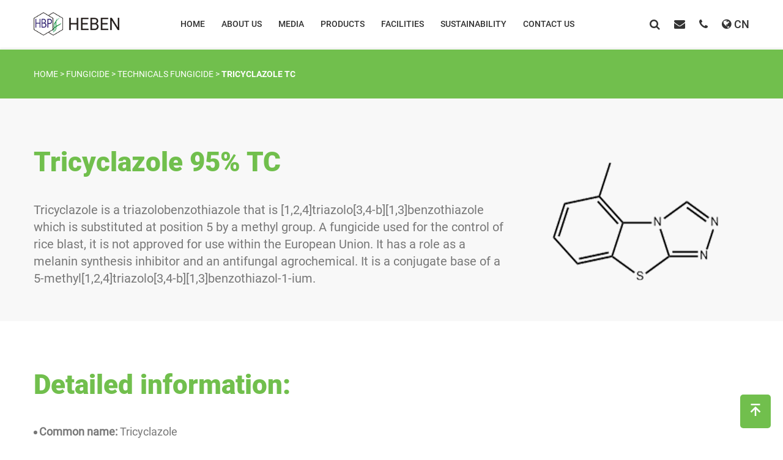

--- FILE ---
content_type: text/html; charset=UTF-8
request_url: https://www.hb-p.com/product/tricyclazole-tc/
body_size: 62179
content:
<!DOCTYPE html>
<!--[if IE 7]>
<html class="ie ie7" lang="en-US" xmlns:fb="https://www.facebook.com/2008/fbml" xmlns:addthis="https://www.addthis.com/help/api-spec"  prefix="og: https://ogp.me/ns#">
<![endif]-->
<!--[if IE 8]>
<html class="ie ie8" lang="en-US" xmlns:fb="https://www.facebook.com/2008/fbml" xmlns:addthis="https://www.addthis.com/help/api-spec"  prefix="og: https://ogp.me/ns#">
<![endif]-->
<!--[if !(IE 7) & !(IE 8)]><!-->
<html lang="en-US" xmlns:fb="https://www.facebook.com/2008/fbml" xmlns:addthis="https://www.addthis.com/help/api-spec"  prefix="og: https://ogp.me/ns#">
<!--<![endif]-->
<head>
	<meta charset="utf-8">
	<meta name="google-site-verification" content="hGqUtMR3WVWYH241XoXiuIJw5yM3Z61EWi7i9l57EXk" />
	<meta http-equiv="X-UA-Compatible" content="IE=edge">
	<meta name="renderer" content="webkit">
	<meta content="yes" name="apple-mobile-web-app-capable">
		<meta name="viewport" content="width=device-width, initial-scale=1.0">
		<!-- Google tag (gtag.js) -->
<script async src="https://www.googletagmanager.com/gtag/js?id=UA-252848306-1"></script>
<script>
  window.dataLayer = window.dataLayer || [];
  function gtag(){dataLayer.push(arguments);}
  gtag('js', new Date());

  gtag('config', 'UA-252848306-1');
</script>
	<title>Tricyclazole TC - HEBEN</title>
	<!-- Google tag (gtag.js) --> <script async src="https://www.googletagmanager.com/gtag/js?id=G-3CN9NP4ZDP"></script> <script> window.dataLayer = window.dataLayer || []; function gtag(){dataLayer.push(arguments);} gtag('js', new Date()); gtag('config', 'G-3CN9NP4ZDP'); </script>
	<!--	<link rel="stylesheet" href="/css/superfish.css">
	-->
	
	<!--[if lte IE 9]>
	  <script src="https://www.hb-p.com/wp-content/themes/heben/js/html5shiv.min.js"></script>
	  <script src="https://www.hb-p.com/wp-content/themes/heben/js/respond.min.js"></script>
	<![endif]-->
	<link href="https://www.hb-p.com/wp-content/themes/heben/assets/css/bootstrap.min.css" rel="stylesheet">
	<link href="https://www.hb-p.com/wp-content/themes/heben/assets/css/jquery.mmenu.all.css" rel="stylesheet">
	<link href="https://www.hb-p.com/wp-content/themes/heben/assets/css/swiper-bundle.min.css" rel="stylesheet">
	<link href="https://www.hb-p.com/wp-content/themes/heben/assets/css/animate.min.css" rel="stylesheet">
	<link href="https://www.hb-p.com/wp-content/themes/heben/assets/css/font-awesome.min.css" rel="stylesheet">		
	<script src="https://www.hb-p.com/wp-content/themes/heben/assets/js/jquery.min.js"></script>
	<script src="https://www.hb-p.com/wp-content/themes/heben/assets/js/swiper-bundle.min.js"></script>
	<script src="https://www.hb-p.com/wp-content/themes/heben/assets/js/jquery.smooth-scroll.js"></script>
	<script src="https://www.hb-p.com/wp-content/themes/heben/assets/js/jquery.mmenu.all.min.js"></script>
	<script src="https://www.hb-p.com/wp-content/themes/heben/assets/js/wow.min.js"></script>
	<script src="https://www.hb-p.com/wp-content/themes/heben/assets/js/cloud-zoom.1.0.2.min.js"></script>   
	<script src="https://www.hb-p.com/wp-content/themes/heben/assets/js/count.js"></script>

	
<!-- Search Engine Optimization by Rank Math - https://rankmath.com/ -->
<title>Tricyclazole TC - HEBEN</title>
<meta name="description" content="Detailed information: Common name: Tricyclazole IUPAC name: 5-methyl-1,2,4-triazolobenzothiazole CAS RN: Molecular formula: C 9 H 7 N 3 S."/>
<meta name="robots" content="follow, index, max-snippet:-1, max-video-preview:-1, max-image-preview:large"/>
<link rel="canonical" href="https://www.hb-p.com/product/tricyclazole-tc/" />
<meta property="og:locale" content="en_US" />
<meta property="og:type" content="article" />
<meta property="og:title" content="Tricyclazole TC - HEBEN" />
<meta property="og:description" content="Detailed information: Common name: Tricyclazole IUPAC name: 5-methyl-1,2,4-triazolobenzothiazole CAS RN: Molecular formula: C 9 H 7 N 3 S." />
<meta property="og:url" content="https://www.hb-p.com/product/tricyclazole-tc/" />
<meta property="og:site_name" content="HEBEN" />
<meta property="og:updated_time" content="2023-01-04T16:01:12+08:00" />
<meta name="twitter:card" content="summary_large_image" />
<meta name="twitter:title" content="Tricyclazole TC - HEBEN" />
<meta name="twitter:description" content="Detailed information: Common name: Tricyclazole IUPAC name: 5-methyl-1,2,4-triazolobenzothiazole CAS RN: Molecular formula: C 9 H 7 N 3 S." />
<meta name="twitter:label1" content="Written by" />
<meta name="twitter:data1" content="heben_admin" />
<meta name="twitter:label2" content="Time to read" />
<meta name="twitter:data2" content="Less than a minute" />
<!-- /Rank Math WordPress SEO plugin -->

<link rel='dns-prefetch' href='//s7.addthis.com' />
<link rel="alternate" type="application/rss+xml" title="HEBEN &raquo; Feed" href="https://www.hb-p.com/feed/" />
<link rel="alternate" type="application/rss+xml" title="HEBEN &raquo; Comments Feed" href="https://www.hb-p.com/comments/feed/" />
<link rel="alternate" type="application/rss+xml" title="HEBEN &raquo; Tricyclazole TC Comments Feed" href="https://www.hb-p.com/product/tricyclazole-tc/feed/" />
<link rel="alternate" title="oEmbed (JSON)" type="application/json+oembed" href="https://www.hb-p.com/wp-json/oembed/1.0/embed?url=https%3A%2F%2Fwww.hb-p.com%2Fproduct%2Ftricyclazole-tc%2F" />
<link rel="alternate" title="oEmbed (XML)" type="text/xml+oembed" href="https://www.hb-p.com/wp-json/oembed/1.0/embed?url=https%3A%2F%2Fwww.hb-p.com%2Fproduct%2Ftricyclazole-tc%2F&#038;format=xml" />
<style id='wp-img-auto-sizes-contain-inline-css'>
img:is([sizes=auto i],[sizes^="auto," i]){contain-intrinsic-size:3000px 1500px}
/*# sourceURL=wp-img-auto-sizes-contain-inline-css */
</style>
<style id='wp-emoji-styles-inline-css'>

	img.wp-smiley, img.emoji {
		display: inline !important;
		border: none !important;
		box-shadow: none !important;
		height: 1em !important;
		width: 1em !important;
		margin: 0 0.07em !important;
		vertical-align: -0.1em !important;
		background: none !important;
		padding: 0 !important;
	}
/*# sourceURL=wp-emoji-styles-inline-css */
</style>
<style id='wp-block-library-inline-css'>
:root{--wp-block-synced-color:#7a00df;--wp-block-synced-color--rgb:122,0,223;--wp-bound-block-color:var(--wp-block-synced-color);--wp-editor-canvas-background:#ddd;--wp-admin-theme-color:#007cba;--wp-admin-theme-color--rgb:0,124,186;--wp-admin-theme-color-darker-10:#006ba1;--wp-admin-theme-color-darker-10--rgb:0,107,160.5;--wp-admin-theme-color-darker-20:#005a87;--wp-admin-theme-color-darker-20--rgb:0,90,135;--wp-admin-border-width-focus:2px}@media (min-resolution:192dpi){:root{--wp-admin-border-width-focus:1.5px}}.wp-element-button{cursor:pointer}:root .has-very-light-gray-background-color{background-color:#eee}:root .has-very-dark-gray-background-color{background-color:#313131}:root .has-very-light-gray-color{color:#eee}:root .has-very-dark-gray-color{color:#313131}:root .has-vivid-green-cyan-to-vivid-cyan-blue-gradient-background{background:linear-gradient(135deg,#00d084,#0693e3)}:root .has-purple-crush-gradient-background{background:linear-gradient(135deg,#34e2e4,#4721fb 50%,#ab1dfe)}:root .has-hazy-dawn-gradient-background{background:linear-gradient(135deg,#faaca8,#dad0ec)}:root .has-subdued-olive-gradient-background{background:linear-gradient(135deg,#fafae1,#67a671)}:root .has-atomic-cream-gradient-background{background:linear-gradient(135deg,#fdd79a,#004a59)}:root .has-nightshade-gradient-background{background:linear-gradient(135deg,#330968,#31cdcf)}:root .has-midnight-gradient-background{background:linear-gradient(135deg,#020381,#2874fc)}:root{--wp--preset--font-size--normal:16px;--wp--preset--font-size--huge:42px}.has-regular-font-size{font-size:1em}.has-larger-font-size{font-size:2.625em}.has-normal-font-size{font-size:var(--wp--preset--font-size--normal)}.has-huge-font-size{font-size:var(--wp--preset--font-size--huge)}.has-text-align-center{text-align:center}.has-text-align-left{text-align:left}.has-text-align-right{text-align:right}.has-fit-text{white-space:nowrap!important}#end-resizable-editor-section{display:none}.aligncenter{clear:both}.items-justified-left{justify-content:flex-start}.items-justified-center{justify-content:center}.items-justified-right{justify-content:flex-end}.items-justified-space-between{justify-content:space-between}.screen-reader-text{border:0;clip-path:inset(50%);height:1px;margin:-1px;overflow:hidden;padding:0;position:absolute;width:1px;word-wrap:normal!important}.screen-reader-text:focus{background-color:#ddd;clip-path:none;color:#444;display:block;font-size:1em;height:auto;left:5px;line-height:normal;padding:15px 23px 14px;text-decoration:none;top:5px;width:auto;z-index:100000}html :where(.has-border-color){border-style:solid}html :where([style*=border-top-color]){border-top-style:solid}html :where([style*=border-right-color]){border-right-style:solid}html :where([style*=border-bottom-color]){border-bottom-style:solid}html :where([style*=border-left-color]){border-left-style:solid}html :where([style*=border-width]){border-style:solid}html :where([style*=border-top-width]){border-top-style:solid}html :where([style*=border-right-width]){border-right-style:solid}html :where([style*=border-bottom-width]){border-bottom-style:solid}html :where([style*=border-left-width]){border-left-style:solid}html :where(img[class*=wp-image-]){height:auto;max-width:100%}:where(figure){margin:0 0 1em}html :where(.is-position-sticky){--wp-admin--admin-bar--position-offset:var(--wp-admin--admin-bar--height,0px)}@media screen and (max-width:600px){html :where(.is-position-sticky){--wp-admin--admin-bar--position-offset:0px}}

/*# sourceURL=wp-block-library-inline-css */
</style><style id='global-styles-inline-css'>
:root{--wp--preset--aspect-ratio--square: 1;--wp--preset--aspect-ratio--4-3: 4/3;--wp--preset--aspect-ratio--3-4: 3/4;--wp--preset--aspect-ratio--3-2: 3/2;--wp--preset--aspect-ratio--2-3: 2/3;--wp--preset--aspect-ratio--16-9: 16/9;--wp--preset--aspect-ratio--9-16: 9/16;--wp--preset--color--black: #000000;--wp--preset--color--cyan-bluish-gray: #abb8c3;--wp--preset--color--white: #FFFFFF;--wp--preset--color--pale-pink: #f78da7;--wp--preset--color--vivid-red: #cf2e2e;--wp--preset--color--luminous-vivid-orange: #ff6900;--wp--preset--color--luminous-vivid-amber: #fcb900;--wp--preset--color--light-green-cyan: #7bdcb5;--wp--preset--color--vivid-green-cyan: #00d084;--wp--preset--color--pale-cyan-blue: #8ed1fc;--wp--preset--color--vivid-cyan-blue: #0693e3;--wp--preset--color--vivid-purple: #9b51e0;--wp--preset--color--dark-gray: #28303D;--wp--preset--color--gray: #39414D;--wp--preset--color--green: #D1E4DD;--wp--preset--color--blue: #D1DFE4;--wp--preset--color--purple: #D1D1E4;--wp--preset--color--red: #E4D1D1;--wp--preset--color--orange: #E4DAD1;--wp--preset--color--yellow: #EEEADD;--wp--preset--gradient--vivid-cyan-blue-to-vivid-purple: linear-gradient(135deg,rgb(6,147,227) 0%,rgb(155,81,224) 100%);--wp--preset--gradient--light-green-cyan-to-vivid-green-cyan: linear-gradient(135deg,rgb(122,220,180) 0%,rgb(0,208,130) 100%);--wp--preset--gradient--luminous-vivid-amber-to-luminous-vivid-orange: linear-gradient(135deg,rgb(252,185,0) 0%,rgb(255,105,0) 100%);--wp--preset--gradient--luminous-vivid-orange-to-vivid-red: linear-gradient(135deg,rgb(255,105,0) 0%,rgb(207,46,46) 100%);--wp--preset--gradient--very-light-gray-to-cyan-bluish-gray: linear-gradient(135deg,rgb(238,238,238) 0%,rgb(169,184,195) 100%);--wp--preset--gradient--cool-to-warm-spectrum: linear-gradient(135deg,rgb(74,234,220) 0%,rgb(151,120,209) 20%,rgb(207,42,186) 40%,rgb(238,44,130) 60%,rgb(251,105,98) 80%,rgb(254,248,76) 100%);--wp--preset--gradient--blush-light-purple: linear-gradient(135deg,rgb(255,206,236) 0%,rgb(152,150,240) 100%);--wp--preset--gradient--blush-bordeaux: linear-gradient(135deg,rgb(254,205,165) 0%,rgb(254,45,45) 50%,rgb(107,0,62) 100%);--wp--preset--gradient--luminous-dusk: linear-gradient(135deg,rgb(255,203,112) 0%,rgb(199,81,192) 50%,rgb(65,88,208) 100%);--wp--preset--gradient--pale-ocean: linear-gradient(135deg,rgb(255,245,203) 0%,rgb(182,227,212) 50%,rgb(51,167,181) 100%);--wp--preset--gradient--electric-grass: linear-gradient(135deg,rgb(202,248,128) 0%,rgb(113,206,126) 100%);--wp--preset--gradient--midnight: linear-gradient(135deg,rgb(2,3,129) 0%,rgb(40,116,252) 100%);--wp--preset--gradient--purple-to-yellow: linear-gradient(160deg, #D1D1E4 0%, #EEEADD 100%);--wp--preset--gradient--yellow-to-purple: linear-gradient(160deg, #EEEADD 0%, #D1D1E4 100%);--wp--preset--gradient--green-to-yellow: linear-gradient(160deg, #D1E4DD 0%, #EEEADD 100%);--wp--preset--gradient--yellow-to-green: linear-gradient(160deg, #EEEADD 0%, #D1E4DD 100%);--wp--preset--gradient--red-to-yellow: linear-gradient(160deg, #E4D1D1 0%, #EEEADD 100%);--wp--preset--gradient--yellow-to-red: linear-gradient(160deg, #EEEADD 0%, #E4D1D1 100%);--wp--preset--gradient--purple-to-red: linear-gradient(160deg, #D1D1E4 0%, #E4D1D1 100%);--wp--preset--gradient--red-to-purple: linear-gradient(160deg, #E4D1D1 0%, #D1D1E4 100%);--wp--preset--font-size--small: 18px;--wp--preset--font-size--medium: 20px;--wp--preset--font-size--large: 24px;--wp--preset--font-size--x-large: 42px;--wp--preset--font-size--extra-small: 16px;--wp--preset--font-size--normal: 20px;--wp--preset--font-size--extra-large: 40px;--wp--preset--font-size--huge: 96px;--wp--preset--font-size--gigantic: 144px;--wp--preset--spacing--20: 0.44rem;--wp--preset--spacing--30: 0.67rem;--wp--preset--spacing--40: 1rem;--wp--preset--spacing--50: 1.5rem;--wp--preset--spacing--60: 2.25rem;--wp--preset--spacing--70: 3.38rem;--wp--preset--spacing--80: 5.06rem;--wp--preset--shadow--natural: 6px 6px 9px rgba(0, 0, 0, 0.2);--wp--preset--shadow--deep: 12px 12px 50px rgba(0, 0, 0, 0.4);--wp--preset--shadow--sharp: 6px 6px 0px rgba(0, 0, 0, 0.2);--wp--preset--shadow--outlined: 6px 6px 0px -3px rgb(255, 255, 255), 6px 6px rgb(0, 0, 0);--wp--preset--shadow--crisp: 6px 6px 0px rgb(0, 0, 0);}:where(.is-layout-flex){gap: 0.5em;}:where(.is-layout-grid){gap: 0.5em;}body .is-layout-flex{display: flex;}.is-layout-flex{flex-wrap: wrap;align-items: center;}.is-layout-flex > :is(*, div){margin: 0;}body .is-layout-grid{display: grid;}.is-layout-grid > :is(*, div){margin: 0;}:where(.wp-block-columns.is-layout-flex){gap: 2em;}:where(.wp-block-columns.is-layout-grid){gap: 2em;}:where(.wp-block-post-template.is-layout-flex){gap: 1.25em;}:where(.wp-block-post-template.is-layout-grid){gap: 1.25em;}.has-black-color{color: var(--wp--preset--color--black) !important;}.has-cyan-bluish-gray-color{color: var(--wp--preset--color--cyan-bluish-gray) !important;}.has-white-color{color: var(--wp--preset--color--white) !important;}.has-pale-pink-color{color: var(--wp--preset--color--pale-pink) !important;}.has-vivid-red-color{color: var(--wp--preset--color--vivid-red) !important;}.has-luminous-vivid-orange-color{color: var(--wp--preset--color--luminous-vivid-orange) !important;}.has-luminous-vivid-amber-color{color: var(--wp--preset--color--luminous-vivid-amber) !important;}.has-light-green-cyan-color{color: var(--wp--preset--color--light-green-cyan) !important;}.has-vivid-green-cyan-color{color: var(--wp--preset--color--vivid-green-cyan) !important;}.has-pale-cyan-blue-color{color: var(--wp--preset--color--pale-cyan-blue) !important;}.has-vivid-cyan-blue-color{color: var(--wp--preset--color--vivid-cyan-blue) !important;}.has-vivid-purple-color{color: var(--wp--preset--color--vivid-purple) !important;}.has-black-background-color{background-color: var(--wp--preset--color--black) !important;}.has-cyan-bluish-gray-background-color{background-color: var(--wp--preset--color--cyan-bluish-gray) !important;}.has-white-background-color{background-color: var(--wp--preset--color--white) !important;}.has-pale-pink-background-color{background-color: var(--wp--preset--color--pale-pink) !important;}.has-vivid-red-background-color{background-color: var(--wp--preset--color--vivid-red) !important;}.has-luminous-vivid-orange-background-color{background-color: var(--wp--preset--color--luminous-vivid-orange) !important;}.has-luminous-vivid-amber-background-color{background-color: var(--wp--preset--color--luminous-vivid-amber) !important;}.has-light-green-cyan-background-color{background-color: var(--wp--preset--color--light-green-cyan) !important;}.has-vivid-green-cyan-background-color{background-color: var(--wp--preset--color--vivid-green-cyan) !important;}.has-pale-cyan-blue-background-color{background-color: var(--wp--preset--color--pale-cyan-blue) !important;}.has-vivid-cyan-blue-background-color{background-color: var(--wp--preset--color--vivid-cyan-blue) !important;}.has-vivid-purple-background-color{background-color: var(--wp--preset--color--vivid-purple) !important;}.has-black-border-color{border-color: var(--wp--preset--color--black) !important;}.has-cyan-bluish-gray-border-color{border-color: var(--wp--preset--color--cyan-bluish-gray) !important;}.has-white-border-color{border-color: var(--wp--preset--color--white) !important;}.has-pale-pink-border-color{border-color: var(--wp--preset--color--pale-pink) !important;}.has-vivid-red-border-color{border-color: var(--wp--preset--color--vivid-red) !important;}.has-luminous-vivid-orange-border-color{border-color: var(--wp--preset--color--luminous-vivid-orange) !important;}.has-luminous-vivid-amber-border-color{border-color: var(--wp--preset--color--luminous-vivid-amber) !important;}.has-light-green-cyan-border-color{border-color: var(--wp--preset--color--light-green-cyan) !important;}.has-vivid-green-cyan-border-color{border-color: var(--wp--preset--color--vivid-green-cyan) !important;}.has-pale-cyan-blue-border-color{border-color: var(--wp--preset--color--pale-cyan-blue) !important;}.has-vivid-cyan-blue-border-color{border-color: var(--wp--preset--color--vivid-cyan-blue) !important;}.has-vivid-purple-border-color{border-color: var(--wp--preset--color--vivid-purple) !important;}.has-vivid-cyan-blue-to-vivid-purple-gradient-background{background: var(--wp--preset--gradient--vivid-cyan-blue-to-vivid-purple) !important;}.has-light-green-cyan-to-vivid-green-cyan-gradient-background{background: var(--wp--preset--gradient--light-green-cyan-to-vivid-green-cyan) !important;}.has-luminous-vivid-amber-to-luminous-vivid-orange-gradient-background{background: var(--wp--preset--gradient--luminous-vivid-amber-to-luminous-vivid-orange) !important;}.has-luminous-vivid-orange-to-vivid-red-gradient-background{background: var(--wp--preset--gradient--luminous-vivid-orange-to-vivid-red) !important;}.has-very-light-gray-to-cyan-bluish-gray-gradient-background{background: var(--wp--preset--gradient--very-light-gray-to-cyan-bluish-gray) !important;}.has-cool-to-warm-spectrum-gradient-background{background: var(--wp--preset--gradient--cool-to-warm-spectrum) !important;}.has-blush-light-purple-gradient-background{background: var(--wp--preset--gradient--blush-light-purple) !important;}.has-blush-bordeaux-gradient-background{background: var(--wp--preset--gradient--blush-bordeaux) !important;}.has-luminous-dusk-gradient-background{background: var(--wp--preset--gradient--luminous-dusk) !important;}.has-pale-ocean-gradient-background{background: var(--wp--preset--gradient--pale-ocean) !important;}.has-electric-grass-gradient-background{background: var(--wp--preset--gradient--electric-grass) !important;}.has-midnight-gradient-background{background: var(--wp--preset--gradient--midnight) !important;}.has-small-font-size{font-size: var(--wp--preset--font-size--small) !important;}.has-medium-font-size{font-size: var(--wp--preset--font-size--medium) !important;}.has-large-font-size{font-size: var(--wp--preset--font-size--large) !important;}.has-x-large-font-size{font-size: var(--wp--preset--font-size--x-large) !important;}
/*# sourceURL=global-styles-inline-css */
</style>

<style id='classic-theme-styles-inline-css'>
/*! This file is auto-generated */
.wp-block-button__link{color:#fff;background-color:#32373c;border-radius:9999px;box-shadow:none;text-decoration:none;padding:calc(.667em + 2px) calc(1.333em + 2px);font-size:1.125em}.wp-block-file__button{background:#32373c;color:#fff;text-decoration:none}
/*# sourceURL=/wp-includes/css/classic-themes.min.css */
</style>
<link rel='stylesheet' id='contact-form-7-css' href='https://www.hb-p.com/wp-content/plugins/contact-form-7/includes/css/styles.css?ver=5.8.7' media='all' />
<link rel='stylesheet' id='wp-pagenavi-css' href='https://www.hb-p.com/wp-content/plugins/wp-pagenavi/pagenavi-css.css?ver=2.70' media='all' />
<link rel='stylesheet' id='twenty-twenty-one-style-css' href='https://www.hb-p.com/wp-content/themes/heben/style.css?ver=1.0' media='all' />
<link rel='stylesheet' id='twenty-twenty-one-print-style-css' href='https://www.hb-p.com/wp-content/themes/heben/assets/css/print.css?ver=1.0' media='print' />
<link rel='stylesheet' id='addthis_all_pages-css' href='https://www.hb-p.com/wp-content/plugins/addthis-all/frontend/build/addthis_wordpress_public.min.css?ver=bf574bad9354ab1d3128b88eb5220f85' media='all' />
<script src="https://s7.addthis.com/js/300/addthis_widget.js?ver=bf574bad9354ab1d3128b88eb5220f85#pubid=wp-275c8bcf780581bcd3e776a4d6e227fa" id="addthis_widget-js"></script>
<link rel="https://api.w.org/" href="https://www.hb-p.com/wp-json/" /><link rel="alternate" title="JSON" type="application/json" href="https://www.hb-p.com/wp-json/wp/v2/product/1051" /><link rel="EditURI" type="application/rsd+xml" title="RSD" href="https://www.hb-p.com/xmlrpc.php?rsd" />
<link rel="pingback" href="https://www.hb-p.com/xmlrpc.php"><meta name="generator" content="Powered by WPBakery Page Builder - drag and drop page builder for WordPress."/>
<script data-cfasync="false" type="text/javascript">if (window.addthis_product === undefined) { window.addthis_product = "wpp"; } if (window.wp_product_version === undefined) { window.wp_product_version = "wpp-6.2.7"; } if (window.addthis_share === undefined) { window.addthis_share = {}; } if (window.addthis_config === undefined) { window.addthis_config = {"data_track_clickback":true,"ignore_server_config":true,"ui_atversion":"300"}; } if (window.addthis_layers === undefined) { window.addthis_layers = {}; } if (window.addthis_layers_tools === undefined) { window.addthis_layers_tools = [{"responsiveshare":{"numPreferredServices":3,"counts":"each","size":"32px","style":"responsive","shareCountThreshold":0,"services":"facebook,twitter,pinterest_share,linkedin","elements":".addthis_inline_share_toolbox_oizy","id":"responsiveshare"}}]; } else { window.addthis_layers_tools.push({"responsiveshare":{"numPreferredServices":3,"counts":"each","size":"32px","style":"responsive","shareCountThreshold":0,"services":"facebook,twitter,pinterest_share,linkedin","elements":".addthis_inline_share_toolbox_oizy","id":"responsiveshare"}});  } if (window.addthis_plugin_info === undefined) { window.addthis_plugin_info = {"info_status":"enabled","cms_name":"WordPress","plugin_name":"Share Buttons by AddThis","plugin_version":"6.2.7","plugin_mode":"WordPress","anonymous_profile_id":"wp-275c8bcf780581bcd3e776a4d6e227fa","page_info":{"template":"posts","post_type":"product"},"sharing_enabled_on_post_via_metabox":false}; } 
                    (function() {
                      var first_load_interval_id = setInterval(function () {
                        if (typeof window.addthis !== 'undefined') {
                          window.clearInterval(first_load_interval_id);
                          if (typeof window.addthis_layers !== 'undefined' && Object.getOwnPropertyNames(window.addthis_layers).length > 0) {
                            window.addthis.layers(window.addthis_layers);
                          }
                          if (Array.isArray(window.addthis_layers_tools)) {
                            for (i = 0; i < window.addthis_layers_tools.length; i++) {
                              window.addthis.layers(window.addthis_layers_tools[i]);
                            }
                          }
                        }
                     },1000)
                    }());
                </script><link rel="icon" href="https://www.hb-p.com/wp-content/uploads/2022/11/favicon.png" sizes="32x32" />
<link rel="icon" href="https://www.hb-p.com/wp-content/uploads/2022/11/favicon.png" sizes="192x192" />
<link rel="apple-touch-icon" href="https://www.hb-p.com/wp-content/uploads/2022/11/favicon.png" />
<meta name="msapplication-TileImage" content="https://www.hb-p.com/wp-content/uploads/2022/11/favicon.png" />
<noscript><style> .wpb_animate_when_almost_visible { opacity: 1; }</style></noscript></head>
<script>
		var wow = new WOW({
            boxClass: 'wow',
            animateClass: 'animated',
            offset: 200,
            mobile: true,
            live: true
        });
        wow.init();  
	</script>
	<script type="text/javascript">
	    jQuery(document).ready(function( $ ) {
	        $("#menu").mmenu();
	    });
	</script>
<body data-rsssl=1 class="wp-singular product-template-default single single-product postid-1051 wp-embed-responsive wp-theme-heben is-light-theme no-js singular has-main-navigation wpb-js-composer js-comp-ver-6.4.2 vc_responsive">
<div id="menu">
	<ul class="nav-menu">
		<li id="menu-item-26" class="menu-item menu-item-type-post_type menu-item-object-page menu-item-home current-product-parent menu-item-26"><a href="https://www.hb-p.com/">Home</a></li>
<li id="menu-item-295" class="menu-item menu-item-type-post_type menu-item-object-page menu-item-has-children menu-item-295"><a href="https://www.hb-p.com/about/">About Us</a><button class="sub-menu-toggle" aria-expanded="false" onClick="twentytwentyoneExpandSubMenu(this)"><span class="icon-plus"><svg class="svg-icon" width="18" height="18" aria-hidden="true" role="img" focusable="false" viewBox="0 0 24 24" fill="none" xmlns="http://www.w3.org/2000/svg"><path fill-rule="evenodd" clip-rule="evenodd" d="M18 11.2h-5.2V6h-1.6v5.2H6v1.6h5.2V18h1.6v-5.2H18z" fill="currentColor"/></svg></span><span class="icon-minus"><svg class="svg-icon" width="18" height="18" aria-hidden="true" role="img" focusable="false" viewBox="0 0 24 24" fill="none" xmlns="http://www.w3.org/2000/svg"><path fill-rule="evenodd" clip-rule="evenodd" d="M6 11h12v2H6z" fill="currentColor"/></svg></span><span class="screen-reader-text">Open menu</span></button>
<ul class="sub-menu">
	<li id="menu-item-310" class="menu-item menu-item-type-post_type menu-item-object-page menu-item-310"><a href="https://www.hb-p.com/about/culture/">Our Culture</a></li>
	<li id="menu-item-311" class="menu-item menu-item-type-post_type menu-item-object-page menu-item-311"><a href="https://www.hb-p.com/about/subsidiary-companies/">Subsidiary Companies</a></li>
</ul>
</li>
<li id="menu-item-30" class="menu-item menu-item-type-post_type menu-item-object-page menu-item-has-children menu-item-30"><a href="https://www.hb-p.com/media/">Media</a><button class="sub-menu-toggle" aria-expanded="false" onClick="twentytwentyoneExpandSubMenu(this)"><span class="icon-plus"><svg class="svg-icon" width="18" height="18" aria-hidden="true" role="img" focusable="false" viewBox="0 0 24 24" fill="none" xmlns="http://www.w3.org/2000/svg"><path fill-rule="evenodd" clip-rule="evenodd" d="M18 11.2h-5.2V6h-1.6v5.2H6v1.6h5.2V18h1.6v-5.2H18z" fill="currentColor"/></svg></span><span class="icon-minus"><svg class="svg-icon" width="18" height="18" aria-hidden="true" role="img" focusable="false" viewBox="0 0 24 24" fill="none" xmlns="http://www.w3.org/2000/svg"><path fill-rule="evenodd" clip-rule="evenodd" d="M6 11h12v2H6z" fill="currentColor"/></svg></span><span class="screen-reader-text">Open menu</span></button>
<ul class="sub-menu">
	<li id="menu-item-315" class="menu-item menu-item-type-post_type menu-item-object-page menu-item-315"><a href="https://www.hb-p.com/media/news/">News</a></li>
	<li id="menu-item-314" class="menu-item menu-item-type-post_type menu-item-object-page menu-item-314"><a href="https://www.hb-p.com/media/exhibition/">Exhibition</a></li>
	<li id="menu-item-313" class="menu-item menu-item-type-post_type menu-item-object-page menu-item-313"><a href="https://www.hb-p.com/media/articles/">Articles</a></li>
	<li id="menu-item-312" class="menu-item menu-item-type-post_type menu-item-object-page menu-item-312"><a href="https://www.hb-p.com/media/video/">Video</a></li>
</ul>
</li>
<li id="menu-item-31" class="menu-item menu-item-type-post_type menu-item-object-page menu-item-has-children menu-item-31"><a href="https://www.hb-p.com/products/">Products</a><button class="sub-menu-toggle" aria-expanded="false" onClick="twentytwentyoneExpandSubMenu(this)"><span class="icon-plus"><svg class="svg-icon" width="18" height="18" aria-hidden="true" role="img" focusable="false" viewBox="0 0 24 24" fill="none" xmlns="http://www.w3.org/2000/svg"><path fill-rule="evenodd" clip-rule="evenodd" d="M18 11.2h-5.2V6h-1.6v5.2H6v1.6h5.2V18h1.6v-5.2H18z" fill="currentColor"/></svg></span><span class="icon-minus"><svg class="svg-icon" width="18" height="18" aria-hidden="true" role="img" focusable="false" viewBox="0 0 24 24" fill="none" xmlns="http://www.w3.org/2000/svg"><path fill-rule="evenodd" clip-rule="evenodd" d="M6 11h12v2H6z" fill="currentColor"/></svg></span><span class="screen-reader-text">Open menu</span></button>
<ul class="sub-menu">
	<li id="menu-item-614" class="menu-item menu-item-type-taxonomy menu-item-object-product_category current-product-ancestor current-menu-parent current-product-parent menu-item-614"><a href="https://www.hb-p.com/products/fungicide/">Fungicide</a></li>
	<li id="menu-item-616" class="menu-item menu-item-type-taxonomy menu-item-object-product_category menu-item-616"><a href="https://www.hb-p.com/products/insecticides/">Insecticides</a></li>
	<li id="menu-item-615" class="menu-item menu-item-type-taxonomy menu-item-object-product_category menu-item-615"><a href="https://www.hb-p.com/products/herbicides/">Herbicides</a></li>
	<li id="menu-item-617" class="menu-item menu-item-type-taxonomy menu-item-object-product_category menu-item-617"><a href="https://www.hb-p.com/products/intermediates/">Intermediates</a></li>
</ul>
</li>
<li id="menu-item-29" class="menu-item menu-item-type-post_type menu-item-object-page menu-item-has-children menu-item-29"><a href="https://www.hb-p.com/facilities/">Facilities</a><button class="sub-menu-toggle" aria-expanded="false" onClick="twentytwentyoneExpandSubMenu(this)"><span class="icon-plus"><svg class="svg-icon" width="18" height="18" aria-hidden="true" role="img" focusable="false" viewBox="0 0 24 24" fill="none" xmlns="http://www.w3.org/2000/svg"><path fill-rule="evenodd" clip-rule="evenodd" d="M18 11.2h-5.2V6h-1.6v5.2H6v1.6h5.2V18h1.6v-5.2H18z" fill="currentColor"/></svg></span><span class="icon-minus"><svg class="svg-icon" width="18" height="18" aria-hidden="true" role="img" focusable="false" viewBox="0 0 24 24" fill="none" xmlns="http://www.w3.org/2000/svg"><path fill-rule="evenodd" clip-rule="evenodd" d="M6 11h12v2H6z" fill="currentColor"/></svg></span><span class="screen-reader-text">Open menu</span></button>
<ul class="sub-menu">
	<li id="menu-item-723" class="menu-item menu-item-type-post_type menu-item-object-page menu-item-723"><a href="https://www.hb-p.com/facilities/manufacturing/">Manufacturing</a></li>
	<li id="menu-item-722" class="menu-item menu-item-type-post_type menu-item-object-page menu-item-722"><a href="https://www.hb-p.com/facilities/quality-control/">Quality Control</a></li>
	<li id="menu-item-721" class="menu-item menu-item-type-post_type menu-item-object-page menu-item-721"><a href="https://www.hb-p.com/facilities/rd/">R&#038;D</a></li>
	<li id="menu-item-720" class="menu-item menu-item-type-post_type menu-item-object-page menu-item-720"><a href="https://www.hb-p.com/facilities/glpcnas/">GLP&#038;CNAS</a></li>
</ul>
</li>
<li id="menu-item-32" class="menu-item menu-item-type-post_type menu-item-object-page menu-item-32"><a href="https://www.hb-p.com/sustainability/">Sustainability</a></li>
<li id="menu-item-28" class="menu-item menu-item-type-post_type menu-item-object-page menu-item-28"><a href="https://www.hb-p.com/contact-us/">Contact Us</a></li>
		<li class="search">
			<form role="search" method="get" id="searchform" action="/" >                         
				<div id="search-bg">                            
					<input type="text" onblur="OnExit(this)" onfocus="OnEnter(this)" name="s" id="s-h" placeholder="Search">
					<button type="submit" id="searchsubmit"> <i class="fa fa-search"></i>  </button>
					<div class="clear"></div>                         
				</div>								
			</form>
		</li>
	</ul>
</div>
<div id="page" class="site">
	<header>
		<div class="header-main">
			<div class="container">
				<div class="header-fixed">
					<div class="header-logo">
						        
						<a href="/">
							<img class="img-responsive" src="/wp-content/uploads/2022/11/logo.png" alt="logo">
						</a>
											</div>
					<div class="header-menu">
						<ul class="nav-menu text-center">
							<li class="menu-item menu-item-type-post_type menu-item-object-page menu-item-home current-product-parent menu-item-26"><a href="https://www.hb-p.com/">Home</a></li>
<li class="menu-item menu-item-type-post_type menu-item-object-page menu-item-has-children menu-item-295"><a href="https://www.hb-p.com/about/">About Us</a><button class="sub-menu-toggle" aria-expanded="false" onClick="twentytwentyoneExpandSubMenu(this)"><span class="icon-plus"><svg class="svg-icon" width="18" height="18" aria-hidden="true" role="img" focusable="false" viewBox="0 0 24 24" fill="none" xmlns="http://www.w3.org/2000/svg"><path fill-rule="evenodd" clip-rule="evenodd" d="M18 11.2h-5.2V6h-1.6v5.2H6v1.6h5.2V18h1.6v-5.2H18z" fill="currentColor"/></svg></span><span class="icon-minus"><svg class="svg-icon" width="18" height="18" aria-hidden="true" role="img" focusable="false" viewBox="0 0 24 24" fill="none" xmlns="http://www.w3.org/2000/svg"><path fill-rule="evenodd" clip-rule="evenodd" d="M6 11h12v2H6z" fill="currentColor"/></svg></span><span class="screen-reader-text">Open menu</span></button>
<ul class="sub-menu">
	<li class="menu-item menu-item-type-post_type menu-item-object-page menu-item-310"><a href="https://www.hb-p.com/about/culture/">Our Culture</a></li>
	<li class="menu-item menu-item-type-post_type menu-item-object-page menu-item-311"><a href="https://www.hb-p.com/about/subsidiary-companies/">Subsidiary Companies</a></li>
</ul>
</li>
<li class="menu-item menu-item-type-post_type menu-item-object-page menu-item-has-children menu-item-30"><a href="https://www.hb-p.com/media/">Media</a><button class="sub-menu-toggle" aria-expanded="false" onClick="twentytwentyoneExpandSubMenu(this)"><span class="icon-plus"><svg class="svg-icon" width="18" height="18" aria-hidden="true" role="img" focusable="false" viewBox="0 0 24 24" fill="none" xmlns="http://www.w3.org/2000/svg"><path fill-rule="evenodd" clip-rule="evenodd" d="M18 11.2h-5.2V6h-1.6v5.2H6v1.6h5.2V18h1.6v-5.2H18z" fill="currentColor"/></svg></span><span class="icon-minus"><svg class="svg-icon" width="18" height="18" aria-hidden="true" role="img" focusable="false" viewBox="0 0 24 24" fill="none" xmlns="http://www.w3.org/2000/svg"><path fill-rule="evenodd" clip-rule="evenodd" d="M6 11h12v2H6z" fill="currentColor"/></svg></span><span class="screen-reader-text">Open menu</span></button>
<ul class="sub-menu">
	<li class="menu-item menu-item-type-post_type menu-item-object-page menu-item-315"><a href="https://www.hb-p.com/media/news/">News</a></li>
	<li class="menu-item menu-item-type-post_type menu-item-object-page menu-item-314"><a href="https://www.hb-p.com/media/exhibition/">Exhibition</a></li>
	<li class="menu-item menu-item-type-post_type menu-item-object-page menu-item-313"><a href="https://www.hb-p.com/media/articles/">Articles</a></li>
	<li class="menu-item menu-item-type-post_type menu-item-object-page menu-item-312"><a href="https://www.hb-p.com/media/video/">Video</a></li>
</ul>
</li>
<li class="menu-item menu-item-type-post_type menu-item-object-page menu-item-has-children menu-item-31"><a href="https://www.hb-p.com/products/">Products</a><button class="sub-menu-toggle" aria-expanded="false" onClick="twentytwentyoneExpandSubMenu(this)"><span class="icon-plus"><svg class="svg-icon" width="18" height="18" aria-hidden="true" role="img" focusable="false" viewBox="0 0 24 24" fill="none" xmlns="http://www.w3.org/2000/svg"><path fill-rule="evenodd" clip-rule="evenodd" d="M18 11.2h-5.2V6h-1.6v5.2H6v1.6h5.2V18h1.6v-5.2H18z" fill="currentColor"/></svg></span><span class="icon-minus"><svg class="svg-icon" width="18" height="18" aria-hidden="true" role="img" focusable="false" viewBox="0 0 24 24" fill="none" xmlns="http://www.w3.org/2000/svg"><path fill-rule="evenodd" clip-rule="evenodd" d="M6 11h12v2H6z" fill="currentColor"/></svg></span><span class="screen-reader-text">Open menu</span></button>
<ul class="sub-menu">
	<li class="menu-item menu-item-type-taxonomy menu-item-object-product_category current-product-ancestor current-menu-parent current-product-parent menu-item-614"><a href="https://www.hb-p.com/products/fungicide/">Fungicide</a></li>
	<li class="menu-item menu-item-type-taxonomy menu-item-object-product_category menu-item-616"><a href="https://www.hb-p.com/products/insecticides/">Insecticides</a></li>
	<li class="menu-item menu-item-type-taxonomy menu-item-object-product_category menu-item-615"><a href="https://www.hb-p.com/products/herbicides/">Herbicides</a></li>
	<li class="menu-item menu-item-type-taxonomy menu-item-object-product_category menu-item-617"><a href="https://www.hb-p.com/products/intermediates/">Intermediates</a></li>
</ul>
</li>
<li class="menu-item menu-item-type-post_type menu-item-object-page menu-item-has-children menu-item-29"><a href="https://www.hb-p.com/facilities/">Facilities</a><button class="sub-menu-toggle" aria-expanded="false" onClick="twentytwentyoneExpandSubMenu(this)"><span class="icon-plus"><svg class="svg-icon" width="18" height="18" aria-hidden="true" role="img" focusable="false" viewBox="0 0 24 24" fill="none" xmlns="http://www.w3.org/2000/svg"><path fill-rule="evenodd" clip-rule="evenodd" d="M18 11.2h-5.2V6h-1.6v5.2H6v1.6h5.2V18h1.6v-5.2H18z" fill="currentColor"/></svg></span><span class="icon-minus"><svg class="svg-icon" width="18" height="18" aria-hidden="true" role="img" focusable="false" viewBox="0 0 24 24" fill="none" xmlns="http://www.w3.org/2000/svg"><path fill-rule="evenodd" clip-rule="evenodd" d="M6 11h12v2H6z" fill="currentColor"/></svg></span><span class="screen-reader-text">Open menu</span></button>
<ul class="sub-menu">
	<li class="menu-item menu-item-type-post_type menu-item-object-page menu-item-723"><a href="https://www.hb-p.com/facilities/manufacturing/">Manufacturing</a></li>
	<li class="menu-item menu-item-type-post_type menu-item-object-page menu-item-722"><a href="https://www.hb-p.com/facilities/quality-control/">Quality Control</a></li>
	<li class="menu-item menu-item-type-post_type menu-item-object-page menu-item-721"><a href="https://www.hb-p.com/facilities/rd/">R&#038;D</a></li>
	<li class="menu-item menu-item-type-post_type menu-item-object-page menu-item-720"><a href="https://www.hb-p.com/facilities/glpcnas/">GLP&#038;CNAS</a></li>
</ul>
</li>
<li class="menu-item menu-item-type-post_type menu-item-object-page menu-item-32"><a href="https://www.hb-p.com/sustainability/">Sustainability</a></li>
<li class="menu-item menu-item-type-post_type menu-item-object-page menu-item-28"><a href="https://www.hb-p.com/contact-us/">Contact Us</a></li>
						</ul>
					</div>
					<div class="top-search-form">
						<form role="search" method="get" id="searchform" action="/" >                         
						    <div id="search-bg">                            
						        <input type="text" onblur="OnExit(this)" onfocus="OnEnter(this)" name="s" id="s" placeholder="Search"> 
						        <div class="clearfix"></div>                         
						    </div> 
						
						</form>
						<svg t="1668755689835" class="search-toggle icon" viewBox="0 0 1024 1024" version="1.1" xmlns="http://www.w3.org/2000/svg" p-id="3448" width="30" height="30"><path d="M733.952 336.333l-46.285-46.285L512 465.664 336.333 290.048l-46.285 46.285L465.664 512 290.048 687.667l46.285 46.285L512 558.336l175.667 175.616 46.285-46.285L558.336 512z" p-id="3449" fill="#333333"></path></svg>
					</div>
					
					<div class="header-right">
						<li class="menu-icon"><a id="hamburger" href="#menu"><i class="fa fa-bars" aria-hidden="true"></i></a></li>
						<li class="head-search"><a id="head-search"><i class="fa fa-search" aria-hidden="true"></i></a></li>
						<li><a class="head-email" href="mailto:info@hb-p.com"><i class="fa fa-envelope" aria-hidden="true"></i></a></li>
						<li><a class="head-phone" href="tel:+86 (0)577 55882935"><i class="fa fa-phone" aria-hidden="true"></i></a></li>
						<li><a class="head-china" href="http://www.hb-p.cn/" target="_blank"><i class="fa fa-globe" aria-hidden="true"></i>CN</a></li>
					</div>
					
				</div>
			</div>
			
		</div>
	</header>
	<script>
		$("#head-search").click(function(){
			$(".header-fixed").addClass('open');
		})
		$(".search-toggle").click(function(){
			$(".header-fixed").removeClass('open');
		})
	</script>
<div id="content" class="site-content">
<div class="single-product">
	<div class="breadcrumbs">
	    <div class="container">
			<!-- Breadcrumb NavXT 7.2.0 -->
<span property="itemListElement" typeof="ListItem"><a property="item" typeof="WebPage" title="Go to HEBEN." href="https://www.hb-p.com" class="home"><span property="name">Home</span></a><meta property="position" content="1"></span> &gt; <span property="itemListElement" typeof="ListItem"><a property="item" typeof="WebPage" title="Go to the Fungicide Product_category archives." href="https://www.hb-p.com/products/fungicide/" class="taxonomy product_category" ><span property="name">Fungicide</span></a><meta property="position" content="2"></span> &gt; <span property="itemListElement" typeof="ListItem"><a property="item" typeof="WebPage" title="Go to the Technicals Fungicide Product_category archives." href="https://www.hb-p.com/products/technicals-fungicide/" class="taxonomy product_category" ><span property="name">Technicals Fungicide</span></a><meta property="position" content="3"></span> &gt; <span property="itemListElement" typeof="ListItem"><span property="name" class="post post-product current-item">Tricyclazole TC</span><meta property="url" content="https://www.hb-p.com/product/tricyclazole-tc/"><meta property="position" content="4"></span>		</div>
	</div>
		<div class="single-product-top">
		<div class="container">
						 
			<div class="row">
				<div class="col-md-8">
					<div class="single-product-text">
						<h1>Tricyclazole 95% TC</h1>
<p>Tricyclazole is a triazolobenzothiazole that is [1,2,4]triazolo[3,4-b][1,3]benzothiazole which is substituted at position 5 by a methyl group. A fungicide used for the control of rice blast, it is not approved for use within the European Union. It has a role as a melanin synthesis inhibitor and an antifungal agrochemical. It is a conjugate base of a 5-methyl[1,2,4]triazolo[3,4-b][1,3]benzothiazol-1-ium.</p>
					</div>
				</div>
				<div class="col-md-4">
					<div class="single-product-image">
						<img class="img-responsive lazyloaded"  src="https://www.hb-p.com/wp-content/themes/heben/timthumb.php?src=https://www.hb-p.com/wp-content/uploads/2022/12/Tricyclazole-TC-41814-78-2.png&amp;w=300&amp;h=244;&amp;zc=1" />
					</div>
				</div>
			</div>
					</div>
	</div>
		<div class="single-product-detail">
		<div class="container">
							<div class="at-above-post addthis_tool" data-url="https://www.hb-p.com/product/tricyclazole-tc/"></div><h2>Detailed information:</h2>
<ul>
<li><strong>Common name:</strong> Tricyclazole</li>
<li><strong>IUPAC name:</strong> 5-methyl-1,2,4-triazolo[3,4-b][1,3]benzothiazole</li>
<li><strong>CAS RN:</strong> [41814-78-2]</li>
<li><strong>Molecular formula:</strong> C<sub>9</sub>H<sub>7</sub>N<sub>3</sub>S</li>
<li><strong>Molecular weight:</strong> 189.2</li>
<li><strong>State:</strong> Solid</li>
<li><strong>Packing:</strong> 250kg/ Iron drum (providing additional packing as required)</li>
<li><strong>Mode of action:</strong> Systemic fungicide, absorbed rapidly by the roots, with translocation through the plant.</li>
<li><strong>Application: </strong>It has a role as a melanin synthesis inhibitor and an antifungal agrochemical.Control of rice blast (Pyricularia oryzae) in transplanted and direct-seeded rice at 100 g/ha. Can be applied as a flat drench, transplant root soak, or foliar application. One or two applications of one or more of these methods give season-long control of the disease.</li>
</ul>
<!-- AddThis Advanced Settings above via filter on the_content --><!-- AddThis Advanced Settings below via filter on the_content --><!-- AddThis Advanced Settings generic via filter on the_content --><!-- AddThis Share Buttons above via filter on the_content --><!-- AddThis Share Buttons below via filter on the_content --><div class="at-below-post addthis_tool" data-url="https://www.hb-p.com/product/tricyclazole-tc/"></div><!-- AddThis Share Buttons generic via filter on the_content -->						<a class="btn01 uppercase" download="Tricyclazole TC" href="/wp-content/uploads/2022/12/MSDS-Tricyclazole-95TC.pdf">Product MSDS<img class="img-responsive lazyloaded"  src="https://www.hb-p.com/wp-content/themes/heben/timthumb.php?src=/wp-content/uploads/2022/11/noun.jpg&amp;w=33&amp;h=33;&amp;zc=1"></a>
		</div>
	</div>
	<div class="realted-article">
		<div class="container">
			<h2 class="text-center">Related Articles</h2>
			<div class="row">
																<div class="col-md-4">
					<div class="article-box">
						<a class="article-img" href="https://www.hb-p.com/article/cyazofamid-a-professional-killer-of-downy-mildew/"><img class="swiper-lazy" src="https://www.hb-p.com/wp-content/themes/heben/timthumb.php?src=https://www.hb-p.com/wp-content/uploads/2024/03/Attention-When-Using.jpg&amp;w=540&amp;h=360;&amp;zc=1"  alt="Cyazofamid: A Professional Killer of Downy Mildew" title="Cyazofamid: A Professional Killer of Downy Mildew"></a>
						<div class="article-content">
							<span class="uppercase">March 29</span>
							<h3><a>Cyazofamid: A Professional Killer of Downy Mildew</a></h3>
							<a class="btn01 uppercase" href="https://www.hb-p.com/article/cyazofamid-a-professional-killer-of-downy-mildew/">Learn More</a>
						</div>
					</div>
				</div>
												<div class="col-md-4">
					<div class="article-box">
						<a class="article-img" href="https://www.hb-p.com/article/the-role-of-thiamethoxam-in-modern-agriculture/"><img class="swiper-lazy" src="https://www.hb-p.com/wp-content/themes/heben/timthumb.php?src=https://www.hb-p.com/wp-content/uploads/2024/01/High-crop-tolerance.jpg&amp;w=540&amp;h=360;&amp;zc=1"  alt="The Role of Thiamethoxam in Modern Agriculture" title="The Role of Thiamethoxam in Modern Agriculture"></a>
						<div class="article-content">
							<span class="uppercase">January 24</span>
							<h3><a>The Role of Thiamethoxam in Modern Agriculture</a></h3>
							<a class="btn01 uppercase" href="https://www.hb-p.com/article/the-role-of-thiamethoxam-in-modern-agriculture/">Learn More</a>
						</div>
					</div>
				</div>
												<div class="col-md-4">
					<div class="article-box">
						<a class="article-img" href="https://www.hb-p.com/article/learning-fao-specifications/"><img class="swiper-lazy" src="https://www.hb-p.com/wp-content/themes/heben/timthumb.php?src=https://www.hb-p.com/wp-content/uploads/2024/01/Learning-FAO-Specification.jpg&amp;w=540&amp;h=360;&amp;zc=1"  alt="Learning FAO Specifications" title="Learning FAO Specifications"></a>
						<div class="article-content">
							<span class="uppercase">January 4</span>
							<h3><a>Learning FAO Specifications</a></h3>
							<a class="btn01 uppercase" href="https://www.hb-p.com/article/learning-fao-specifications/">Learn More</a>
						</div>
					</div>
				</div>
							</div>
		</div>
	</div>
</div>
</div>
<footer>
	<div class="main-footer" style="background: url(/wp-content/uploads/2022/12/footer-banner.jpg)no-repeat;background-size: cover;">
		<div class="footer-quote">
			<div class="footer-rest">
	<p class="text-center">A dedicated manufacturer of both agrochemical active ingredients and formulated products</p>
	<a id="request" class="btn01 uppercase" href="/request-a-quote/">Request A Quote</a>
</div>		</div>
		<div class="container">
			<div class="row">
				<div class="col-md-2 col-sm-4">
					<div class="footer-box footer-menu">
						<h3 class="uppercase">Contact Us<i class="fa fa-angle-down" aria-hidden="true"></i> </h3>
						<ul class="footer-text">
							<li><a href="tel:+86 (0)577 55882935">Tel: +86 (0)577 55882935</a></li>
							<li><a href="fax:+86 (0)577 88797739">Fax: +86 (0)577 88797739</a></li>
							<li><a href="mailto:info@hb-p.com">E-mail: info@hb-p.com</a></li>
						</ul>
					</div>
				</div>
				<div class="col-md-2 col-sm-4">
					<div class="footer-box footer-menu">
						<h3 class="uppercase">About Us<i class="fa fa-angle-down" aria-hidden="true"></i> </h3>
						<ul class="footer-text">
							<li id="menu-item-107" class="menu-item menu-item-type-post_type menu-item-object-page menu-item-107"><a href="https://www.hb-p.com/about/">Who We Are</a></li>
<li id="menu-item-106" class="menu-item menu-item-type-post_type menu-item-object-page menu-item-106"><a href="https://www.hb-p.com/about/subsidiary-companies/">Subsidiary Companies</a></li>
<li id="menu-item-105" class="menu-item menu-item-type-post_type menu-item-object-page menu-item-105"><a href="https://www.hb-p.com/about/culture/">Our Culture</a></li>
						</ul>
					</div>
				</div>
				<div class="col-md-2 col-sm-4">
					<div class="footer-box footer-menu">
						<h3 class="uppercase">Media<i class="fa fa-angle-down" aria-hidden="true"></i> </h3>
						<ul class="footer-text">
							<li id="menu-item-111" class="menu-item menu-item-type-post_type menu-item-object-page menu-item-111"><a href="https://www.hb-p.com/media/news/">News</a></li>
<li id="menu-item-110" class="menu-item menu-item-type-post_type menu-item-object-page menu-item-110"><a href="https://www.hb-p.com/media/exhibition/">Exhibition</a></li>
<li id="menu-item-109" class="menu-item menu-item-type-post_type menu-item-object-page menu-item-109"><a href="https://www.hb-p.com/media/articles/">Articles</a></li>
<li id="menu-item-108" class="menu-item menu-item-type-post_type menu-item-object-page menu-item-108"><a href="https://www.hb-p.com/media/video/">Video</a></li>
						</ul>
					</div>
				</div>
				<div class="col-md-2 col-sm-4">
					<div class="footer-box footer-menu">
						<h3 class="uppercase">Products<i class="fa fa-angle-down" aria-hidden="true"></i> </h3>
						<ul class="footer-text">
							<li id="menu-item-208" class="menu-item menu-item-type-taxonomy menu-item-object-product_category menu-item-208"><a href="https://www.hb-p.com/products/fungicide/">Fungicide</a></li>
<li id="menu-item-494" class="menu-item menu-item-type-taxonomy menu-item-object-product_category menu-item-494"><a href="https://www.hb-p.com/products/insecticides/">Insecticides</a></li>
<li id="menu-item-493" class="menu-item menu-item-type-taxonomy menu-item-object-product_category menu-item-493"><a href="https://www.hb-p.com/products/herbicides/">Herbicides</a></li>
<li id="menu-item-495" class="menu-item menu-item-type-taxonomy menu-item-object-product_category menu-item-495"><a href="https://www.hb-p.com/products/intermediates/">Intermediates</a></li>
						</ul>
					</div>
				</div>
				<div class="col-md-2 col-sm-4">
					<div class="footer-box footer-menu">
						<h3 class="uppercase">Facilities<i class="fa fa-angle-down" aria-hidden="true"></i></h3>
						<ul class="footer-text">
							<li id="menu-item-130" class="menu-item menu-item-type-post_type menu-item-object-page menu-item-130"><a href="https://www.hb-p.com/facilities/manufacturing/">Manufacturing</a></li>
<li id="menu-item-128" class="menu-item menu-item-type-post_type menu-item-object-page menu-item-128"><a href="https://www.hb-p.com/facilities/quality-control/">Quality Control</a></li>
<li id="menu-item-127" class="menu-item menu-item-type-post_type menu-item-object-page menu-item-127"><a href="https://www.hb-p.com/facilities/rd/">R&#038;D</a></li>
<li id="menu-item-126" class="menu-item menu-item-type-post_type menu-item-object-page menu-item-126"><a href="https://www.hb-p.com/facilities/glpcnas/">GLP&#038;CNAS</a></li>
						</ul>
					</div>
				</div>
				<div class="col-md-2 col-sm-4">
					<div class="footer-box">
						<h3 class="uppercase">Follow Us<i class="fa fa-angle-down" aria-hidden="true"></i> </h3>
						<div class="footer-text footer-icon">
	<a href="https://www.facebook.com/profile.php?id=100083326691316" target="_blank"><i class="fa fa-facebook" aria-hidden="true"></i></a>
	<a href="https://www.linkedin.com/company/zhejiang-heben-pesticide-chemicals-co-ltd/" target="_blank"><i class="fa fa-linkedin" aria-hidden="true"></i></a>
	<a href="https://www.instagram.com/hebenpesticide/" target="_blank"><i class="fa fa-instagram" aria-hidden="true"></i></a>
	<a href="https://twitter.com/heben_pesticide" target="_blank"><i class="fa fa-twitter" aria-hidden="true"></i></a>
	<a href="https://www.youtube.com/@hebenpesticide" target="_blank"><i class="fa fa-youtube-play" aria-hidden="true"></i></a>
</div>					</div>
				</div>
			</div>
			<p>Copyright © 2022 Zhejiang Heben Pesticide & Chemicals Co., Ltd. All rights reserved</p>
		</div>
	</div>
</footer>
<div id="back-to-top">
	<svg t="1665563693111" class="icon" viewBox="0 0 1024 1024" version="1.1" xmlns="http://www.w3.org/2000/svg" p-id="6348" width="30" height="30"><path d="M256 170.666667h512v85.333333H256z m30.165333 499.498666L469.333333 486.997333V853.333333h85.333334v-366.336l183.168 183.168 60.330666-60.330666L512 323.669333l-286.165333 286.165334z" p-id="6349" fill="#ffffff"></path></svg></div>
<script>
	$(".show-all-link").click(function(){
		$(this).parent('.table-active').toggleClass('active');
	})
	$(function(){
	    $('#back-to-top').click(function(){
	        $("html,body").animate({scrollTop:0},1000);
	        return false;
	    });
	    $(window).scroll(function(){
	        var obj=$('#back-to-top');
	        if(obj.offset().top>900){
	            obj.show();
	        }else{
	            obj.hide();
	        }
	    });
	});
	$("#request").click(function(){
		$(".form-box").slideToggle();
	})
		
	$('.media-menu h2').click(function(){
		$('.media-nav').slideToggle();
	})
	$('.product-cat-name').click(function(){
		$('.product-cat-nav').slideToggle();
	})
	$(function(){
	    var countCXArr = [];
	    var countCX=function (){
	        $('.numCount').each(function(i, dom) {
	            if(countCXArr[i] && countCXArr[i] === true){
	                return;
	            }
	            var sT;
	            var ncTop;
	            sT = $(window).scrollTop();
	            ncTop = $(dom).offset().top;
	            var id,decimals, startVal, endVal, duration; 
	            if (sT > ncTop-$(window).height() && sT < ncTop) {
	                $(dom).find('.numCX').each(function(){
	                    id=$(this).attr('id');
	                    decimals = $(this).attr('data-decimals'),
	                    startVal = $(this).attr('data-startVal'),
	                    endVal = $(this).attr('data-endVal'),
	                    duration = $(this).attr('data-speed'); 
	                    new CountUp(id, startVal, endVal, decimals, duration, {
	                        useEasing: true,//效果
	                        separator: ''//数字分隔符
	                    }).start();// target：目标元素id, startVal：你想要开始的值, endVal：你想要到达的值, decimals：小数位数，默认值为0, duration：动画持续时间为秒，默认值为2, options：选项的可选对象
	                    countCXArr[i] = true;
	                })         
	            }
	        }) 
	    }
	    countCX();	
	    $(window).on("scroll",function() {
	        countCX();	
	    })	
	});
</script>
<script type="speculationrules">
{"prefetch":[{"source":"document","where":{"and":[{"href_matches":"/*"},{"not":{"href_matches":["/wp-*.php","/wp-admin/*","/wp-content/uploads/*","/wp-content/*","/wp-content/plugins/*","/wp-content/themes/heben/*","/*\\?(.+)"]}},{"not":{"selector_matches":"a[rel~=\"nofollow\"]"}},{"not":{"selector_matches":".no-prefetch, .no-prefetch a"}}]},"eagerness":"conservative"}]}
</script>
<script>document.body.classList.remove("no-js");</script>	<script>
	if ( -1 !== navigator.userAgent.indexOf( 'MSIE' ) || -1 !== navigator.appVersion.indexOf( 'Trident/' ) ) {
		document.body.classList.add( 'is-IE' );
	}
	</script>
			<script>
		/(trident|msie)/i.test(navigator.userAgent)&&document.getElementById&&window.addEventListener&&window.addEventListener("hashchange",(function(){var t,e=location.hash.substring(1);/^[A-z0-9_-]+$/.test(e)&&(t=document.getElementById(e))&&(/^(?:a|select|input|button|textarea)$/i.test(t.tagName)||(t.tabIndex=-1),t.focus())}),!1);
		</script>
		<script src="https://www.hb-p.com/wp-content/plugins/contact-form-7/includes/swv/js/index.js?ver=5.8.7" id="swv-js"></script>
<script id="contact-form-7-js-extra">
var wpcf7 = {"api":{"root":"https://www.hb-p.com/wp-json/","namespace":"contact-form-7/v1"}};
//# sourceURL=contact-form-7-js-extra
</script>
<script src="https://www.hb-p.com/wp-content/plugins/contact-form-7/includes/js/index.js?ver=5.8.7" id="contact-form-7-js"></script>
<script src="https://www.hb-p.com/wp-includes/js/comment-reply.min.js?ver=bf574bad9354ab1d3128b88eb5220f85" id="comment-reply-js" async data-wp-strategy="async" fetchpriority="low"></script>
<script id="twenty-twenty-one-ie11-polyfills-js-after">
( Element.prototype.matches && Element.prototype.closest && window.NodeList && NodeList.prototype.forEach ) || document.write( '<script src="https://www.hb-p.com/wp-content/themes/heben/assets/js/polyfills.js?ver=1.0"></scr' + 'ipt>' );
//# sourceURL=twenty-twenty-one-ie11-polyfills-js-after
</script>
<script src="https://www.hb-p.com/wp-content/themes/heben/assets/js/primary-navigation.js?ver=1.0" id="twenty-twenty-one-primary-navigation-script-js"></script>
<script src="https://www.hb-p.com/wp-content/themes/heben/assets/js/responsive-embeds.js?ver=1.0" id="twenty-twenty-one-responsive-embeds-script-js"></script>
<script src="https://www.hb-p.com/wp-content/plugins/page-links-to/dist/new-tab.js?ver=3.3.6" id="page-links-to-js"></script>
<script id="wp-emoji-settings" type="application/json">
{"baseUrl":"https://s.w.org/images/core/emoji/17.0.2/72x72/","ext":".png","svgUrl":"https://s.w.org/images/core/emoji/17.0.2/svg/","svgExt":".svg","source":{"concatemoji":"https://www.hb-p.com/wp-includes/js/wp-emoji-release.min.js?ver=bf574bad9354ab1d3128b88eb5220f85"}}
</script>
<script type="module">
/*! This file is auto-generated */
const a=JSON.parse(document.getElementById("wp-emoji-settings").textContent),o=(window._wpemojiSettings=a,"wpEmojiSettingsSupports"),s=["flag","emoji"];function i(e){try{var t={supportTests:e,timestamp:(new Date).valueOf()};sessionStorage.setItem(o,JSON.stringify(t))}catch(e){}}function c(e,t,n){e.clearRect(0,0,e.canvas.width,e.canvas.height),e.fillText(t,0,0);t=new Uint32Array(e.getImageData(0,0,e.canvas.width,e.canvas.height).data);e.clearRect(0,0,e.canvas.width,e.canvas.height),e.fillText(n,0,0);const a=new Uint32Array(e.getImageData(0,0,e.canvas.width,e.canvas.height).data);return t.every((e,t)=>e===a[t])}function p(e,t){e.clearRect(0,0,e.canvas.width,e.canvas.height),e.fillText(t,0,0);var n=e.getImageData(16,16,1,1);for(let e=0;e<n.data.length;e++)if(0!==n.data[e])return!1;return!0}function u(e,t,n,a){switch(t){case"flag":return n(e,"\ud83c\udff3\ufe0f\u200d\u26a7\ufe0f","\ud83c\udff3\ufe0f\u200b\u26a7\ufe0f")?!1:!n(e,"\ud83c\udde8\ud83c\uddf6","\ud83c\udde8\u200b\ud83c\uddf6")&&!n(e,"\ud83c\udff4\udb40\udc67\udb40\udc62\udb40\udc65\udb40\udc6e\udb40\udc67\udb40\udc7f","\ud83c\udff4\u200b\udb40\udc67\u200b\udb40\udc62\u200b\udb40\udc65\u200b\udb40\udc6e\u200b\udb40\udc67\u200b\udb40\udc7f");case"emoji":return!a(e,"\ud83e\u1fac8")}return!1}function f(e,t,n,a){let r;const o=(r="undefined"!=typeof WorkerGlobalScope&&self instanceof WorkerGlobalScope?new OffscreenCanvas(300,150):document.createElement("canvas")).getContext("2d",{willReadFrequently:!0}),s=(o.textBaseline="top",o.font="600 32px Arial",{});return e.forEach(e=>{s[e]=t(o,e,n,a)}),s}function r(e){var t=document.createElement("script");t.src=e,t.defer=!0,document.head.appendChild(t)}a.supports={everything:!0,everythingExceptFlag:!0},new Promise(t=>{let n=function(){try{var e=JSON.parse(sessionStorage.getItem(o));if("object"==typeof e&&"number"==typeof e.timestamp&&(new Date).valueOf()<e.timestamp+604800&&"object"==typeof e.supportTests)return e.supportTests}catch(e){}return null}();if(!n){if("undefined"!=typeof Worker&&"undefined"!=typeof OffscreenCanvas&&"undefined"!=typeof URL&&URL.createObjectURL&&"undefined"!=typeof Blob)try{var e="postMessage("+f.toString()+"("+[JSON.stringify(s),u.toString(),c.toString(),p.toString()].join(",")+"));",a=new Blob([e],{type:"text/javascript"});const r=new Worker(URL.createObjectURL(a),{name:"wpTestEmojiSupports"});return void(r.onmessage=e=>{i(n=e.data),r.terminate(),t(n)})}catch(e){}i(n=f(s,u,c,p))}t(n)}).then(e=>{for(const n in e)a.supports[n]=e[n],a.supports.everything=a.supports.everything&&a.supports[n],"flag"!==n&&(a.supports.everythingExceptFlag=a.supports.everythingExceptFlag&&a.supports[n]);var t;a.supports.everythingExceptFlag=a.supports.everythingExceptFlag&&!a.supports.flag,a.supports.everything||((t=a.source||{}).concatemoji?r(t.concatemoji):t.wpemoji&&t.twemoji&&(r(t.twemoji),r(t.wpemoji)))});
//# sourceURL=https://www.hb-p.com/wp-includes/js/wp-emoji-loader.min.js
</script>
</body>
</html>


--- FILE ---
content_type: text/css
request_url: https://www.hb-p.com/wp-content/themes/heben/style.css?ver=1.0
body_size: 60885
content:
/*
Theme Name: HEBEN Theme
Theme URI: http://www.eastdesign.net
Author: Eastern Design Studio Team
Author URI: http://www.eastdesign.net
Version: 1.0
*/
@font-face {
    font-family:'Roboto-Black';
    src: url('/wp-content/themes/heben/assets/fonts/Roboto-Black.ttf');
    font-weight: normal;
    font-style: normal;
}
@font-face {
    font-family:'Roboto-Bold';
    src: url('/wp-content/themes/heben/assets/fonts/Roboto-Bold.ttf');
    font-weight: normal;
    font-style: normal;
}
@font-face {
    font-family:'Roboto-Medium';
    src: url('/wp-content/themes/heben/assets/fonts/Roboto-Medium.ttf');
    font-weight: normal;
    font-style: normal;
}
@font-face {
    font-family:'Roboto-Regular';
    src: url('/wp-content/themes/heben/assets/fonts/Roboto-Regular.ttf');
    font-weight: normal;
    font-style: normal;
}
h1{
	font-family:'Roboto-Black';
	margin: 0;
}
h2, h3, h4, h5, h6{
	font-family:'Roboto-Bold';
	margin: 0;
}
h2{
	font-size: 44px;
}
#menu{
        display: none;
    }
    #menu.mm-opened{
        display: block;
    }
p{
	font-family:'Roboto-Regular';
	font-size: 20px;
	margin: 0;
	color: #777777;
}
div, td, li, a, span, strong{
	font-family:'Roboto-Regular';
}

ul, li{
	margin:0;
	padding: 0;
}
li{
	list-style: none;
}
.menu-icon, .post-categories~span{
	display: none!important;
}
.mm-menu{
	max-width: 440px!important;
}
.clearfix{
	clear: both;
}
label{
	margin-bottom:0!important;
}
.container{
	max-width:1760px;
	width: 100%;
	margin: auto!important;
	}
a, a:hover, a:active, a:focus{
	font-family:'Roboto-Bold';
	border: 0;
	text-decoration: unset;
	cursor: pointer;
	color: inherit;
}
span[property="name"]{
	text-transform: uppercase;
}
.page-banner p{
	max-width: 1460px;
	margin: auto;
}
.post-categories{
	display:none!important;
}
.form-group p{
	font-size:18px!important;
}
#wpes-form-1167 input[type="submit"]{
	position:absolute;
	left:0;
	width:30px;
	opacity:0;
}
#wpes-form-1167 input::placeholder{
	color:#71bf4d!important;
}
.single-new-bread ul{
	display:inline-block;
}
.single-new-bread a, .single-new-bread{
	text-transform:uppercase;
}
.table-active{
	overflow-x:scroll!important;
}
.table-active table{
	width:100%!important;
	max-width:inherit!important;
}
/*********fancybox*************/
  .details-modal {
    background: #ffffff;
    border-radius: 0.5em;
    box-shadow: 0 10px 20px rgba(0, 0, 0, 0.2);
    left: 50%;
    pointer-events: none;
    position: fixed;
    top: 50%;
    transform: translate(-50%, -50%);
    text-align: left;
    max-height: 90vh;
    display: flex;
    flex-direction: column;
    z-index: 1000;
    }
    .details-modal .details-modal-close {
    align-items: center;
    color: #fff;
    display: flex;
    height: 1.5em;
    justify-content: center;
    pointer-events: none;
    position: absolute;
    right: -24px;
    top: -24px;
    width: 30px;
	height: 30px;
    background-color: #71bf4d;
    border-radius: 50%;
    border: 1px solid #ccc;
    display: none;
	cursor: pointer;
    }
	details[open] .details-modal-close{
		display: flex;
	}
	.video-play iframe{
		max-height:inherit!important;
	}
    .details-modal .details-modal-close svg {
		display: block;
    }
	.details-modal .details-modal-close svg path{
		fill:#fff;
	}
    .details-modal .details-modal-title {
    color: #71bf4d;
    padding: 1.5em 2em;
    pointer-events: all;
    position: relative;
    width: calc(100% - 4.5em);
    }
    .details-modal .details-modal-title h1 {
    font-size: 1.25rem;
    font-weight: 600;
    line-height: normal;
    }
    .details-modal .details-modal-content {
    border-top: 0;
    padding: 1em;
    pointer-events: all;
    overflow: auto;
    }
    .details-modal-overlay {
    transition: opacity 0.2s ease-out;
    pointer-events: none;
    background: rgba(15, 23, 42, 0.8);
    position: fixed;
    opacity: 0;
    bottom: 0;
    right: 0;
    left: 0;
    top: 0;
    z-index: 2;
    }
    details[open] .details-modal-overlay {
    pointer-events: all;
    opacity: 0.5;
    }
    details summary:focus {
    outline: none;
    }
    details summary::-webkit-details-marker {
    display: none;
    }
/*********fancybox*************/
.btn01{
	background:#71bf4d;
	color:#fff;
	border: 2px solid #71bf4d!important;
	transition: all .6s;
	font-size: 18px;
	max-width: 220px;
	width: 100%;
	text-align: center;
	height: 52px;
	line-height: 48px;
	border-radius: 28px;
	display: inline-block;
}
.btn01:hover{
	background: none!important;
	color:#71bf4d!important;
}
.header-main{
	box-shadow: 0 1px 3px 0 rgba(0, 0, 0, .1);
}
.main-about-text h1{
	position: relative;
	display: inline-block;
	left: 50%;
	color: #71bf4d!important;
	transform: translateX(-50%);
}
.main-about-text h1:after{
	content: '';
	position: absolute;
	left: 50%;
	bottom: 0;
	height: 4px;
	border-radius: 4px;
	max-width: 60px;
	width: 100%;
	transform: translateX(-50%);
	background:#71bf4d!important;
}
.header-main .container{
	width:100%;
	margin: auto;
}
.home-count, .home-about, .main-banner, .home-product{
	padding-bottom: 100px;
}
/**********header************/
header{
	height:90px;
}
header a{
	font-family:'Roboto-Medium';
}
.mm-menu.mm-offcanvas{
	z-index: 9!important;
}
#mm-blocker{
	z-index: 8!important;
	background: rgba(0,0,0,.8)!important;
}
/* .search{
	padding:5px!important;
} */
.search input{
	border: 0!important;
	width:100%!important;
	height: 40px!important;
	padding-left: 15px;
}
.head-china i{
	margin-right:5px;
}
.search  #search-bg{
	position: relative;
}
.search #searchsubmit{
	background: #71bf4d;
	border:0;
	border-radius:0;
	color: #fff!important;
	width:40px!important;
	height: 40px!important;
	position: absolute;
	right: 0!important;
	top:0!important;
} 
.header-right li{
	display: inline-block;
}
.header-main{
	position: fixed;
	width: 100%;
	top:0;
	z-index: 999;
	background-color: #fff;
}
.uppercase{
	text-transform: uppercase;
}
.header-menu li{
	position: relative;
}
.sub-menu-toggle{
	display: none;
}
.header-menu .sub-menu .current-menu-item a, .header-menu .sub-menu a:hover{
	border-radius: 0;
}
.header-menu .sub-menu a{
	padding: 0!important;
	font-family:'Roboto-Medium';
}
.header-menu .sub-menu li{
	padding:10px;
	display: block;
}
.sub-menu li a:active{
	background: none!important;
	color: #333;
}
.header-menu .nav-menu>li:hover .sub-menu{
	padding: 22px 10px;
}
.header-menu .sub-menu{
	position: absolute;
	top: 44px;
	width: 240px;
	background: #fff;
	z-index: 99;
	opacity: 0;
	box-shadow: 2px 2px 10px rgba(0,0,0,.2);
	transition-property: opacity, max-height;
	transition-duration: .6s;
	max-height: 0;
	overflow: hidden;
}
.header-menu li:hover .sub-menu{
	opacity: 1;
	max-height:inherit!important;
}
.header-menu .sub-menu li, .header-menu .sub-menu a{
	text-align: left;
}
.header-fixed{
	display: flex;
	flex-wrap: nowrap;
	align-items: center;
	padding:20px 0;
}
.header-logo{
	flex: 1 1 189px;
}
.header-logo h1{
	margin: 0;
}
.header-menu{
	flex: 1 1 70%;
	padding-left: 100px;
}
.header-right{
	flex: 1 1 356px;
	text-align: right;
}
.header-menu a{
	font-size: 16px;
	text-transform: uppercase;
	padding: 10px 24px;
	transition: all .6s;
}
.header-menu .nav-menu > .current-menu-parent > a, .header-menu .nav-menu > li > a:hover, .header-menu .nav-menu > .current_page_item > a, .header-menu a:active{
	background:#71bf4d;
	color: #fff;
	border-radius: 28px;
}
.mm-listview > .current-menu-item > a, .mm-listview > .current-menu-parent > a{
	background:#71bf4d;
	color: #fff;
}
.mm-menu .current-menu-item .mm-next:after, .mm-menu .mm-listview>.current-menu-parent .mm-arrow:after, .mm-menu .mm-listview>.current-menu-parent .mm-next:after{
	border-color: #fff!important;
}
.header-menu .sub-menu a{
	position: relative;
	text-decoration: none;
}
.header-menu .sub-menu a:after{
	content: "";
	width: 100%;
	height: 2px;
	position: absolute;
	top: 100%;
	left: 0;
	background: #71bf4d;
	transform: scale(0);
	transition: all .35s;
	transform-origin: left;
}
.header-menu .sub-menu .current-menu-item a:after, .header-menu .sub-menu a:active:after, .header-menu .sub-menu a:hover:after{
	transform: scale(1);
}
.header-menu li, .header-menu li a{
	display: inline-block;
}
.top-search-form{
	opacity: 0;
	width: 0;
	position: relative;
}
.search-toggle{
	position: absolute;
	right: 10px;
	cursor:pointer;
	top:50%;
	opacity: 0;
	transition-property: opacity;
	transition-duration: .6s;
	transform: translateY(-50%);
}
.open .search-toggle{
	opacity: 1;
}
.header-fixed.open .head-search{
	display: none;
}
.header-fixed.open .header-menu{
	display: none;
}
.header-fixed.open .top-search-form{
	opacity: 1;
	flex:1 1 70%;
	padding-left: 100px;
}
.top-search-form input{
	width: 0!important;
	height:38px!important;
	font-size: 16px!important;
	border-radius: 20px!important;
	border: 2px solid #ccc!important;
	transition-property: width!important;
	transition-duration: .6s!important;
}
.header-fixed.open .top-search-form input{
	width: 100%!important;
	padding: 0 20px!important;
}
.top-search-form input:focus-visible{
	outline:0;
}
.header-right a{
	font-size: 18px;
	margin-left: 20px;
}
/***********home**********/
.mySwiper-home .swiper-slide{
	position: relative;
}
.mySwiper-home .swiper-slide .banner-box{
	position: absolute;
	width:100%;
	top:40%;
	transform: translateY(-50%);
}
.mySwiper-home .swiper-pagination-bullet{
	width:12px;
	height:12px;
	margin:0 6px!important;
	background: #fff;
	opacity: .7;
}
.mySwiper-home .swiper-pagination-bullet-active{
	background: #71bf4d;
}
.home-banner img{
	width:100%;
	height:auto;
}
.home-banner .mobshow{
	display: none;
}
.banner-box .container{
	max-width: 1540px;
	width: 100%;
	margin: auto;
	color: #fff;
}
.mySwiper-home h3, .mySwiper-home h2{
	margin:0;
}
.mySwiper-home h3{
	font-size: 55px;
}
.mySwiper-home .swiper-slide h2{
	transform: translate3d(40px, 0, 0);
	transition: .2s ease .4s;
	opacity: 0;
}
.mySwiper-home .swiper-slide h3{
	transform: translate3d(20px, 0, 0);
	transition: .2s ease .5s;
	opacity: 0;
}
.mySwiper-home .swiper-slide p{
	opacity: 0;
	transition: .2s ease .5s;
}
.mySwiper-home .swiper-slide-active h2{
	opacity: 1;
	transform: translate3d(0, 0, 0);
	transition: .4s ease .6s;
}
.mySwiper-home .swiper-slide-active h3{
	font-size:48px;
	opacity: 1;
	transform: translate3d(0, 0, 0);
	transition: .4s ease .8s;
}
.mySwiper-home .swiper-slide-active p{
	opacity: 1;
	transition: .4s ease .6s;
}
.mySwiper-home h2{
	font-size: 80px;
	padding-bottom: 30px;
}
.mySwiper-home .home-swiper-button{
	position: absolute;
	top:50%;
	transform: translateY(-50%);
	width:100%;
	z-index: 2;
}
.home-swiper-button .container{
	padding: 0 15px;
	width: 100%;
	margin: auto;
	position: relative;
}
.home-product-text p{
	padding:28px 15px 50px;
	color: #777;
}
.home-swiper-button .swiper-prev{
	position: absolute;
	left: 15px;
}
.home-swiper-button .swiper-next{
	position: absolute;
	right: 15px;
}
.banner-text{
	text-align:right;
}
.banner-text p{
	display:flex;
	justify-content:end;
}
.banner-text .btn01{
	display: block;
	font-size: 20px;
	max-width: 220px;
	text-align: center;
	line-height: 48px;
	height:52px;
	width:100%;
	border-radius:28px;
}
.banner-text h3{
	padding-bottom: 20px;
}
.home-banner{
	position: relative;
}
.btn-click{
	position: absolute;
	bottom:56px;
	left: 50%;
	transform: translateX(-50%);
	z-index: 2;
}
.btn-click a{
	display: block;
	animation: icons 2s linear infinite;
	-webkit-animation: icons 2s linear infinite;
}

@-webkit-keyframes icons{
	0% {
	    -webkit-transform: translateY(0);
	}
	20% {
		-webkit-transform: translateY(5px);
	}
	50% {
	    -webkit-transform: translateY(10px);
	}
	75% {
		-webkit-transform: translateY(5px);
	}
	100% {
	    -webkit-transform: translateY(0);
	}
}
.product-box a{
	overflow: hidden;
	position: relative;
	display: block;
}
.product-box img{
	width:100%;
	transition: all .6s;
}
.product-box a:hover img{
	transform: scale(1.2);
}
.product-box h3{
	font-size: 32px;
	position: absolute;
	left: 50%;
	top:50%;
	transform: translate(-50%, -50%);
	color: #fff;
}
.home-about .row{
	display: flex;
	align-items: center;
}
.about-text{
	max-width: 780px;
}
.about-text a{
	max-width: 220px;
	width: 100%;
	text-align: center;
	height: 52px;
	line-height: 48px;
	border-radius: 28px;
	display: block;
}
.about-text h2{
	padding-bottom: 40px;
}
.about-text p{
	padding-bottom: 32px;
}
.about-text a{
	margin-top:20px;
}
.home-count h3{
	font-size: 48px;
	color:#71bf4d;
	font-family:'Roboto-Bold';
	padding-bottom: 16px;
}
.home-count li{
	text-align: center;
}
.home-we .swiper-slide{
	height: 450px;
	padding: 50px 60px;
}
.home-we h2{
	font-size:30px;
	font-family: 'Roboto-Bold';
	padding: 32px 0 16px 0;
	color: #fff;
}
.home-we p{
	color: #fff;
}
.home-facilities{
	height: 700px;
	position: relative;
}

.home-facilities .container{
	position: absolute;
	width: 100%;
	top: 50%;
	left: 50%;
	transform: translate(-50%, -50%);
}
.facilities-box{
	max-width:880px;
	width: 100%;
	padding: 60px 50px;
	background:rgba(255,255,255,.9);
}
.facilities-box p{
	padding: 32px 0;
}
.blog-box-l{
	width: 90%;
	margin-bottom: 40px;
}
.blog-box-l, .blog-box-r{
	padding: 40px 60px;
}
.blog-flex span{
	font-family: 'Roboto-Regular';
	color: #777;
}
.blog-flex a:hover{
	background: #fff!important;
	color:#71bf4d!important;
}
.blog-flex h3{
	font-size: 32px;
	padding-top: 20px;
}
.blog-flex .row{
	display: flex;
	align-items: flex-end;
	margin: 0;
	background-size: cover!important;
}
.blog-flex .col-md-7, .blog-flex .col-md-5{
	padding: 0;
}
.blog-flex p{
	padding: 20px 0;
	font-size: 18px;
}
.blog-box-l, .blog-box-r{
	background:rgba(255,255,255,.8);
}
.home-blog{
	padding:100px 0;
}
.home-blog h2{
	padding-bottom: 40px;
}
.blog-box-r:first-child{
	position: relative;
}
.blog-box-r:first-child:after{
	content:'';
	position: absolute;
	width:90%;
	height: 2px;
	background: #fff;
	bottom: 0;
	right: 0;
}
.blog-box-r h3{
	font-size: 28px;
}
/*********footer*********/
#back-to-top{
	position: fixed;
	right:20px;
	bottom: 20px;
	background: #71bf4d;
	padding:10px;
	border-radius: 5px;
	cursor: pointer;
	z-index: 999;
}
.footer-quote .btn01{
	max-width: 270px;
	display: block;
	margin: auto;
	font-family: 'Roboto-Bold';
}
.footer-menu a{
	transition: all .6s; 
}
.footer-menu a:hover{
	color: #71bf4d;
}
.wpcf7-form br{
	display:none;
}
.footer-rest > p{
	font-size: 40px;
	font-family: 'Roboto-Medium';
	color: #fff;
	padding-bottom:40px;
	max-width: 1000px;
	margin: auto;
}
.footer-rest{
	padding: 70px 15px;
}
.footer-box h3{
	font-family: 'Roboto-Bold';
	color: #fff;
	font-size: 18px;
	padding-bottom: 24px;
	position: relative;
}
.footer-text a{
	color: rgba(255,255,255,.7);
	font-size: 16px;
	font-family: 'Roboto-Regular';
}
.footer-icon a{
	width:40px;
	height: 40px;
	border-radius: 50%;
	background: rgba(255,255,255,.2);
	text-align: center;
	line-height: 40px;
	display: inline-block;
	margin: 0 10px 10px 0;
	transition: all .6s;
}
.main-footer .row{
	border-top:0.3px solid;
	border-bottom:0.3px solid;
	border-color: rgba(255,255,255,.3);
}
.main-footer .col-md-2{
	border-right:0.3px solid;
	padding: 0;
	border-color: rgba(255,255,255,.3);
}
.main-footer .col-md-2:last-child{
	border: none!important;
}
.main-footer .footer-box{
	padding: 40px;
	min-height: 260px;
}
.main-footer .container p{
	padding: 60px 0;
	color: rgba(255,255,255,.7);
}
.footer-menu a{
	position: relative;
	text-decoration: none;
}
.footer-menu a:after{
	content: "";
	width: 100%;
	height: 2px;                  
	position: absolute;
	top: 100%;
	left: 0;
	background: #71bf4d; 
	transform: scale(0);                
	transition:all .35s;
	transform-origin: left;
}
.footer-menu a:hover:after{
    transform: scale(1);
}
.form-box{
	max-width: 600px;
	width: 100%;
	margin: auto;
	padding-top: 30px;
	display: none;
}
.form-box form{
	padding: 60px 40px;
}
.form-box .wpcf7{
	background: #fff;
	border-radius: 15px;
}
.form-box .wpcf7 label, .form-box .wpcf7 input{
	width: 100%;
}
.form-box .wpcf7 .btn01{
	max-width: 100%;

}
.form-box .wpcf7 sup{
	color: #FF0000;
}
.footer-icon a:hover{
	background:#71bf4d;
}
.footer-box h3 i{
	position: absolute;
	right: 0;
}
.footer-text li{
	padding-bottom: 8px;
}
/************404*********/
.cls-3{
	fill:#71bf4d;
}
.cls-2{
	fill:#578d3d;
}
.show-antor #search-bg, .com-404 .wrapper{
	max-width:800px;
	width: 100%;
	margin: auto;
}
.cls-1{
	fill:#578d3d;
	}
.show-antor h2{
	font-size: 60px;
}
.show-antor p{
	padding: 30px 0;
}
.show-antor #search-bg{
	display: flex;
}
.show-antor input{
	width: 100%;
	height: 50px;
	padding: 15px;
	font-size: 18px;
	border:1px solid #ccc;
}
.com-404{
	padding: 100px 0;
}
.show-antor input:focus-visible{
	outline: 0;
}
.show-antor button{
	width:100px;
	font-size: 20px;
	border: 1px solid #71bf4d;
	background: #71bf4d;
	color: #fff;
}
/*********about main********/
.page-banner{
	position: relative;
	display: flex;
	align-items: end;
	justify-content: center;
	background:#f8f8f8;
}
.banner-content{
	width: 100%;
	padding: 50px 0 0;
}
.history-box img, .trusted-img img{
	width:100%;
}
.page-banner h1{
	font-size: 60px;
	padding-bottom: 24px;
}
.breadcrumbs{
	margin: 30px 0;
}
.breadcrumbs a{
	font-family: 'Roboto-Regular'!important;
}
.breadcrumbs .post-page{
	font-family: 'Roboto-Bold';
	text-transform: uppercase;
}
.page-banner p{
	font-size: 24px;
	color: rgba(255,255,255, .8);
}
.page-banner h1, .page-banner p{
	color: #333;
}
.breadcrumbs, .breadcrumbs a, .breadcrumbs .post-page{
	color:#666;
}
.about-trusted{
	padding: 60px 0;
}
.subsidiary{
	background:#71bf4d;
}
.subsidiary h2{
	font-size: 48px;
	color: #fff;
}
.about-swiper{
	background: #f8f8f8;
}
.trusted-content p{
	padding-top:30px;
}
.subsidiary p{
	color: #fff;
	}
.culture-box p, .subsidiary p{
	font-size: 22px;
	padding: 20px 0;
}
.culture .row, .subsidiary .row{
	display: flex;
	align-items: center;
}
.culture .learn-more, .subsidiary .learn-more{
	font-size:18px;
	max-width: 250px;
	width: 100%;
	text-align: center;
	height: 54px;
	display: block;
	line-height: 50px;
	background: #397c19;
	color: #fff;
	border-radius: 28px;
	border: 2px solid #397c19;
	transition: all .6s;
}
.subsidiary .learn-more:hover{
	border-color: #fff;
	background:none!important;
}
.culture .learn-more:hover{
	background: none!important;
	color: #71bf4d;
	border-color: #71bf4d;
}
.culture-box h2, .about-history h2, .about-trusted h2{
	font-size: 48px;
	color: #71bf4d;
	font-family: 'Roboto-Bold';

}
.about-trusted p:first-child{
	padding-bottom: 20px;
}
.about-trusted .row{
	display: flex;
	align-items: center;
}
.about-trusted p{
	font-size: 25px;
}
.culture, .subsidiary, .about-history{
	padding: 100px 0;
}
.swiper-button{
	margin-bottom: 90px;
	height: 35px;
	position: relative;
}
.history-box{
	padding: 80px 32px;
	background:#fff;
	min-height: 460px;
	position: relative;
}
.history-box h3{
	color: #71BF4D;
	font-size: 36px;
	padding-bottom: 20px;
}
.history-box p{
	font-size: 20px;
	padding-top:30px;
}

.swiper-button i{
	font-size: 36px;
	color:#d5d5d5;
}
.time-box{
	width:80px;
	height: 80px;
	border-radius:50%;
	background:#f8f8f8;
	position: absolute;
	top:0;
	left:50%;
	z-index: 2;
	transform: translate(-50%, -50%);
}
.history-box:after{
	content: '';
	width: 1px;
	height: 80px;
	background: #d5d5d5;
	position: absolute;
	top:-107px;
	left: 50%;
	transform: translateX(-50%);
	z-index: 1;
}
.dian{
	width:32px;
	height: 32px;
	text-align: center;
	line-height: 32px;
	border-radius: 50%;
	display: block;
	margin: auto;
	margin-top: 50%;
	transform: translateY(-50%);
	position: relative;
}
.dian i{
	color:#71bf4d;
	position: relative;
	width: 14px;
	height: 14px;
	z-index: 10;
}
.dian i:after{
	    content: '';
	    position: absolute;
	    left: 0;
	    top: 0;
	    height: 100%;
	    width: 100%;
	    background: rgba(113,191,77,1);
	    animation: pulse 2s linear infinite;
	    border-radius: 50%;
	    transform: scale(1);
	    z-index: 2;
}
@keyframes pulse{
	0% {
		 transform: scale(1.5);
		background: rgba(113,191,77,.6);
				
		}
		25% {
			 transform: scale(2.4);
			background: rgba(113,191,77,.4);
					
			}
		      
	50% {
		transform: scale(3.6);
		background: rgba(113,191,77,.2);		
		}
		50% {
			transform: scale(2.4);
			background: rgba(113,191,77,.4);
			}
	100%{
		transform: scale(1.5);
		background: rgba(113,191,77,.6);		
		}
		
	}
.swiper-button:after{
	content: '';
	width:99%;
	height: 1px;
	background: #d5d5d5;
	position: absolute;
	top:50%;
	left: 50%;
	transform: translate(-50%, -50%);
	z-index: 1;
}
.swiper-button .swiper-prev, .swiper-button .swiper-next{
	position: absolute;
	top:auto!important;
	display: inline-block;
	z-index: 2;
}
.swiper-button .swiper-prev{
	left: 0!important;
}
.swiper-button .swiper-next{
	right: 0!important;
}
/************product category*********/
.product-cat-nav > li{
	margin-bottom: 10px;
}
.product-cat-nav > li > a{
	padding: 24px 34px;
	background: #f8f8f8;
	display: block;
	transition: all .6s;
	position: relative;
	display: flex;
	align-items: center;
}
.pro-title{
	color:#333!important;
}
.product-cat-main, .product-cat-center{
	padding: 100px 0;
}
.product-cat-center .current{
	border-radius: 50%;
}
.cat-product-box{
	margin-bottom:20px;
}
 .product-cat-center .wp-pagenavi{
	margin-bottom:50px;
}
.thank-banner{
	background: #f8f8f8;
}
#scroll-over path{
	fill:#71bf4d;
}
.page-template-page-thanks p{
	padding: 20px 0;
}
#scroll-over svg{
	animation: affer 3s linear  forwards;
	transform:translateX(50%);
}
.thanks p{
	display: block!important;
}
@keyframes affer{
	0%{
		transform: translateX(-200px);
	}
	25%{
		transform: translateX(25%);
		transform: rotate(180deg);
	}
	50% {
		transform: translateX(50%);
		transform: rotate(360deg);
	}
	75%{
		transform: scale(1.2);
	}
	100%{
		transform: scale(1);
	}
}
.thank-banner .banner-content{
	padding: 90px 0 0;
}
.product-cat-nav .sub-menu li a{
	padding: 10px 34px;
}
.product-cat-search{
	position: relative;
	display: flex;
	align-items: center;
	margin-bottom: 40px;
}
.product-cat-search .cat-form{
	position: absolute;
	right: 0;
}
.product-cat-search h2{
	color:#72bf4d;
}
.cat-row{
	background: #71bf4d;
}
.cat-row{
	overflow: hidden;
	padding: 16px 56px;
}
 .cat-product{
	overflow: hidden;
	padding: 10px 56px; 
 }
.cat-product > div, .cat-row > div{
	padding: 0;
}
.cat-product a, .cat-product p{
	font-size: 18px;
	font-family: 'Roboto-Regular';
}
.product-cat-main{
	background: #658f4f;
}
.fungicide-image img{
	width: 100%;
}
.cat-product-box{
	background: #f8f8f8;
	padding: 20px 0;
}
.cat-row h3{
	color: #fff;
}
.cat-form form:before{
	content: '';
	position: absolute;
	left:0;
	width: 30px;
	height: 30px;
	background: url(/wp-content/uploads/2022/11/search.png) no-repeat;
}
.cat-form form{
	padding-left: 40px;
	position: relative;
	height: 30px;
	display: flex;
	align-items: center;
}
.cat-form form input{
	color: #71bf4d;
	font-size: 22px;
	font-family: 'Roboto-Bold';
	border: 0;
	padding-left: 10px;
}
.cat-form input:focus-visible{
	outline: 2px solid #ccc;
}
.product-cat-nav > li > a:after{
	content: '';
	position: absolute;
	width: 12px;
	height: 21px;
	right: 34px;
	background: url(/wp-content/uploads/2022/11/right-pg.png) no-repeat;
	background-size: cover;
}
.product-cat-nav > .current-menu-parent > a:after, .product-cat-nav > li.current-menu-item > a:after{
	transform: rotate(90deg);
}
.product-cat-nav > .current-menu-parent > a:after, .product-cat-nav > li > a:hover:after, .product-cat-nav > li.current-menu-item > a:after{
	background: url(/wp-content/uploads/2022/11/right-fh.png) no-repeat!important;
}
.product-cat-nav .current-menu-parent >a, .product-cat-nav > li >a:hover, .product-cat-nav .current-menu-item >a{
	background: #658f4f;
	color: #fff;
}
.product-cat-nav a, .product-cat-nav .current-menu-parent .sub-menu, .product-cat-nav .current-menu-item .sub-menu{
	display: block;
}
.product-cat-nav .current-menu-item .sub-menu li{
	margin-bottom: 5px;
}
.product-cat-nav .sub-menu a{
	font-size: 18px;
	background:#f8f8f8;
	display: block;
	font-family: 'Roboto-Medium';
}
.nav-menu>li:hover .sub-menu{
	padding: 22px 10px;
}
.product-cat-nav .sub-menu a:hover, .product-cat-nav .sub-menu .current-menu-item a{
	background:#71bf4d;
	color: #fff;
	transition: all .6s;
}
.product-cat-nav li a{
	font-size: 24px;
}
.product-cat-nav .sub-menu{
	display: none;
}
.product-cat-bottom, .product-cat{
	padding: 70px 0;
}
.product-cat-name{
	display: none;
}
.product-cat-main .row, .category-agro .row{
	display: flex;
	align-items: center;
}
.why-choose h3, .why-choose h2, .category-agro h2, .category-agro h3{
	color:#71bf4d;
}
.category-agro h2{
	font-size: 44px;
}
.category-agro h3{
	font-size: 30px;
	padding-top: 20px;
}
.agro-text{
	padding: 0 30px;
}
.agro-text p{
	font-size: 18px;
	padding-top:30px;
}
.category-agro{
	padding-bottom: 100px;
}
.why-choose{
	padding: 100px 0;
	background:#f8f8f8;
}
.why-choose h2{
	padding-bottom: 50px;
}
.choose-box{
	padding-left: 20px;
	position: relative;
}
.choose-box:after{
	content:'';
	width:4px;
	height: 100%;
	background:#71bf4d;
	position: absolute;
	left: 0;
	top: 0;
}
.choose-box h3{
	font-size: 30px;
	padding-bottom: 20px;
}
.choose-box p{
	max-width: 500px;
}
.product-cat-main p, .product-cat-main h2{
	color: #fff;
}
.product-cat-main p{
	padding-top:40px;
}
.product-cat-bottom h2{
	color: #71bf4d;
	padding-bottom:50px;
}
.profess-box{
	background:#f8f8f8;
	padding: 70px 56px;
	height:480px;
}
.profess-box h3{
	color: #71bf4d;
	font-size:32px;
	padding-bottom:30px;
}
.product-cat-box .current{
	border-radius:50%;
}

/*******subsidiary*********/
.sub-digital p{
	font-family: 'Roboto-Medium';
}
.digital-box{
	padding:100px 0;
}
.digital-box{
	background: #fff;
}
.sub-digital .row{
	display: flex;
	align-items: center;
}
.sub-digital .col-md-4{
	text-align: center;
}
.digital-box .numbox{
	margin-left: 30px;
}
.digital-box .numCount h3, .digital-box .numCount p{
	color: #fff;
}
.sub-text p:first-child{
	padding-bottom: 30px;
}
.digital-box .numCount h3{
	font-size: 48px;
	padding-bottom: 30px;
}
.digital-box .numCount li{
	padding: 60px 38px;
}
.sub-main{
	padding: 100px 0;
}
.sub-main:nth-child(odd){
	background: #f8f8f8;
}
.sub-main .row{
	display: flex;
	align-items: center;
}
.sub-main h2{
	color:#71bf4d;
	max-width: 600px;
}
.sub-main p{
	padding:30px 0;
}
.sub-content{
	margin-left: 30px;
}
/*********culture*********/
.main-culture h2, .main-culture h3{
	color:#71bf4d;
}
.main-culture h3{
	font-size: 32px;
}
.main-culture h3, .main-culture p{
	padding-top: 20px;
}
.culture-mission{
	background:#f8f8f8;
}
.culture-vision, .culture-mission{
	padding: 100px 0;
}
.culture-mission .row, .culture-vision .row{
	display: flex;
	align-items: center;
}
.mission-content{
	margin-left: 30px;
}
.vision-content{
	margin-right: 30px;
}
.our-purpose h2{
	padding: 60px 0;
	background:#fff;
}
.purpose-box{
	display: flex;
}
.purpose-text h3{
	padding-top:0;
}
.purpose-main{
	padding: 70px 0;
}
.purpose-text{
	padding-left: 30px;
}
/*******media******/
.main-media-content img{
	transition: all .6s;
}
.media-box > .vc_column-inner > .wpb_wrapper{
	position: relative;
}
.media-box h2{
	font-size: 32px;
}
.media-box:hover img{
	transform: scale(1.1);
}
.main-media-content .vc_single_image-wrapper {
	overflow: hidden;
	box-shadow: 2px 2px 10px rgba(0,0,0, .4);
}
.media-box .wpb_text_column{
	position: absolute;
	left: 50%;
	top: 50%;
	transform: translate(-50%, -50%);
	color: #fff;
}
/*******news*******/
.media-menu{
	padding: 50px 35px;
	background:#648f4f;
	max-width: 360px;
}
.product-cat-name, .media-menu h2, .media-menu a{
	color: #fff;
	text-transform: uppercase;
}
.media-menu a{
	font-size: 24px;
	padding-left: 30px;
	position: relative;
	display: flex;
	align-items: center;
	z-index: 3;
}
.media-menu a:before{
	content: '';
	position: absolute;
	width:12px;
	height: 21px;
	left: 0;
	background:url(/wp-content/uploads/2022/11/right-fh.png) no-repeat;
	background-size: cover;
}
.media-menu li{
	padding:28px;
	background: rgba(255,255,255,.3);
	margin-top: 5px;
}
.media-menu .current-menu-item{
	background: rgba(255,255,255,.5);
}
.product-cat-name, .media-menu h2{
	padding-bottom: 20px;
}
.media-center{
	padding: 70px 0;
}
.media-post .row{
	margin-bottom: 66px;
	display: flex;
	align-items: center;
}
.cat-image a{
	display: block;
	overflow: hidden;
}
.cat-image img{
	width: 100%;
	transition: all .6s;
}
.cat-image img:hover{
	transform: scale(1.2);
}
.cat-content{
	padding-left: 15px;
}
.cat-content h3{
	color:#201a18;
	font-size: 28px;
	padding-bottom: 10px;
}
.cat-content span{
	font-family: 'Roboto-Regular';
	font-size: 14px;
	color: #777;
}
.cat-content p{
	padding: 10px 0 20px 0;
}
.media-nav li{
	position: relative;
	z-index: 2;
}
.media-nav li:after{
	content: '';
	position: absolute;
	left: 0;
	top: 0;
	width: 0;
	height: 100%;
	background: rgba(255,255,255,.3);
	transition-property: width;
	transition-duration: .6s;
	z-index: 1;
}
.media-menu li.current-menu-item:after{
	content: none!important;
}
.media-menu li.current-menu-item:hover:after{
	background:none;
}
.media-nav li:hover:after{
	width: 100%;
}
.slide-open{
	display: none;
}
/********single post********/
.at-resp-share-element .at-share-btn{
    border-radius:50%!important;
}
.at-resp-share-element .at-share-btn .at-label{
    display:none!important;
}
.single-content a{
    color:#71bf4d;
}
.single-content .wpb_single_image{
    margin-bottom:20px!important;
}
.single-content .wpb_text_column{
    margin-bottom:0!important;
}
.share-icon i{
    color:#71bf4d;
    font-size: 30px;
    margin-right: 15px;
}
.share-icon>span{
    font-size:22px;
    font-family:'Roboto-Medium';
}
.share-icon{
   display:flex;
   align-items:center;
   margin-bottom:50px;
}

/**********video***********/
.video-center{
	background: #fff;
	padding: 70px 0;
}
.video-content{
	margin-bottom: 50px;
}
.video-image img{
	width: 100%;
}
.video-image{
	position: relative;
}
.video-title{
	position: absolute;
	left: 50%;
	top:50%;
	color: #fff;
	font-family: 'Roboto-Black';
	font-size: 36px;
	max-width: 310px;
	text-align: center;
	transform: translate(-50%, -50%);
}
.video-play{
	height: 100px;
	position: relative;
	display: flex;
	align-items: center;
	padding: 36px;
	background: #f8f8f8;
}
.video-image{
	overflow: hidden;
}
.video-image img{
	transition: all .6s;
}
.video-image:hover img{
	transform: scale(1.1);
}
.video-play p{
	color: #fff;
}
.video-play a:hover{
	background:#648f4f;
}
.video-play a{
	width: 78px;
	height: 50px;
	text-align: center;
	line-height: 50px;
	font-size: 26px;
	background:#71bf4d;
	border-radius: 28px;
	position: absolute;
	right: 36px;
	top:26px;
	color: #fff;
	display: block;
	transition: all .6s;
}
.video-play p i{
	padding-left: 6px;
}
.video-play span{
	color: #777777;
	font-size: 24px;
	font-family: 'Roboto-Regular';
}
.wp-pagenavi{
	text-align: center;
}
.wp-pagenavi .pages{
	display: none;
}
.wp-pagenavi a, .wp-pagenavi span{
	border: 0;
	font-size: 18px;
	display: inline-block;
	padding: 0;
	min-width: 30px;
	height: 30px;
	text-align: center;
	line-height: 30px;
	margin: 2px 6px;
	color: #777;
}
.previouspostslink{
	width: auto!important;
}
.current{
	background: #397c19;
	color: #fff!important;
}
/*******contact*******/
.address-box, .mail-box, .tel-box{
	background: #fff;
	box-shadow: 0 2px 12px rgba(0,0,0,.2);
	min-height: 250px;
}
.contact-form{
	background: #f8f8f8;
	padding:80px 0;
}

.contact-main .form-group textarea, .contact-main .form-group label{
	width:100%;
	font-size: 20px;
	font-family: 'Roboto-Regular';
	color: #777;
	font-weight: 400!important;
}
.contact-form h2{
	font-size:36px;
	color: #71bf4d;
}
.contact-form p{
	padding: 18px 0;
}
.contact-form .wpcf7-form p{
	padding:0;
}
.contact-form .wpcf7{
	margin-top:20px;
}
.contact-main .container{
	max-width: 1460px;
}
.contact-main .form-group{
	margin-bottom: 30px!important;
}
.contact-main .form-group textarea, .contact-main .form-group input{
	width: 100%;
	border-top:0;
	border-right:0;
	border-left:0;
	border-radius: 0;
	border-bottom: 1px solid #ccc;
	-webkit-box-shadow:unset;
	box-shadow:unset;
	height: 30px;
	background: none;
}
.contact-main .form-group sup{
	color: red;
	font-size: 18px;
	top:0;
	left: 4px;
}
.contact-row{
	padding:90px 0;
}

.contact-right h2, .contact-left h2{
	font-size:36px;
	padding-bottom: 40px;
}
.contact-left h3{
	font-size: 24px;
	padding-bottom: 12px;
}
.contact-right h2, .contact-left h2, .contact-left h3{
	color:#71bf4d;
}
.contact-left a, .contact-left p{
	font-size: 22px;
	font-family: 'Roboto-Regular';
	padding-bottom: 10px;
}
.contact-right{
	padding-top:86px;
}
.contact-right p{
	font-size: 28px;
}
.contact-right p, .contact-right h2{
	padding-bottom: 20px;
}
.contact-right .form-control:focus{
	box-shadow: unset;
}
.tel-box, .address-box, .mail-box{
	position: relative;
	padding-top: 80px;
	margin-bottom:40px;
	text-align: center;
}
.address-box{
	max-width: 440px;
	margin: auto;
}
.tel-box:after, .address-box:after, .mail-box:after{
	content:'';
	position: absolute;
	left: 50%;
	transform: translateX(-50%);
	top: 30px;
	width:38px;
	height:38px;
}
.tel-box:after{
	background: url(/wp-content/uploads/2022/11/tel.png) no-repeat;
}
.address-box:after{
	background: url(/wp-content/uploads/2022/11/address.png) no-repeat;
}
.mail-box:after{
	background: url(/wp-content/uploads/2022/11/mail.png) no-repeat;
}
/*******single-product***********/
.single-product-image img{
	margin: auto;
}
.single-product-detail p{
	font-size:18px;
}
.single-media .breadcrumbs, .single-product .breadcrumbs{
	margin:0;
	padding:30px 0;
	background:#71bf4d;
}
.single-media .breadcrumbs a, .single-media .breadcrumbs span, .single-media .breadcrumbs .container, .single-product .breadcrumbs .container, .single-product .breadcrumbs span, .single-product .breadcrumbs a{
	color:#fff;
}
/* .single-media{
	padding-top:100px;
} */
.single-product .post-product{
	font-family:'Roboto-Bold';
}
.realted-article h2, .single-product-detail h2, .single-product-topt .single-product-text h1, .single-product-top .single-product-text h1{
	font-family: 'Roboto-Black';
	color:#71bf4d;
	font-size: 44px;
}
.single-product-top .single-product-text p{
	max-width: 1024px;
}
.flex-control-paging li a.flex-active{
	background:#71bf4d!important;
}
.wpb_gallery .wpb_flexslider .flex-direction-nav a{
	color:#71bf4d!important;
	opacity:.6;
}
.wpb_gallery .wpb_flexslider .flex-direction-nav a:hover{
	opacity:1;
}
.flex-control-paging li a{
	background:#ccc!important;
}
.single-product-topt .single-product-text{
	max-width: 1500px;
	margin: auto;
	text-align: center;
}
.single-product-top .single-product-text p{
	padding-top:40px;
	font-size: 20px;
}
.single-product-topt .single-product-text p{
	padding-top:30px;
	font-size: 20px;
}
.single-product-top{
	padding: 80px 0 40px 0;
}
.single-product-topt{
	padding:100px 0;
}
.single-product-topt, .single-product-top{
	background:#f8f8f8;
}
.realted-article h2, .single-product-detail h2{
	padding-bottom: 40px;
}
.single-product-detail ul{
	padding-bottom:20px;
}
.single-product-detail li{
	font-size:18px;
	color: #777;
	margin-bottom: 16px;
	position: relative;
	list-style: inside!important;
}
.single-product-detail li::marker{
	font-size: 24px;
	margin-right:10px!important;
}
.single-product-detail li strong{
	margin-left: -16px;
}
.single-product-detail h3{
	color:#71bf4d;
	font-size: 30px;
}
.single-product-detail h3{
	padding-bottom: 30px;
}
.single-product-detail p{
	padding-bottom:20px;
}
.realted-article h3{
	font-size: 28px;
	color:#201a18;
	padding:14px 0 20px 0;
	height: 96px;
}
.single-product-detail{
	padding: 80px 0;
}
.single-product-detail img{
	display: inline-block;
	border-radius:50%;
	margin-left: 28px;
}
.single-product-detail .btn01{
	display: flex;
	align-items: center;
	justify-content: center;
	max-width: 264px;
	margin-top:20px;
}
.article-content{
	padding: 30px 0;
}
.article-content span{
	font-family: 'Roboto-Regular';
}
.article-box h3 a{
	overflow: hidden;
	word-break: break-all;
	text-overflow: ellipsis;
	display: -webkit-box;
	-webkit-box-orient: vertical;
	-webkit-line-clamp: 2;
}
.article-box .btn01{
	max-width: 180px;
	height: 50px;
}
.single-product-detail .wpb_text_column{
	margin-bottom:0;
}
.realted-article{
	padding-bottom: 100px;
}
.article-img{
	display: block;
	overflow: hidden;
	position: relative;
}
.article-img img{
	transition: all .6s;
	width: 100%;
}
.article-img:hover img{
	transform: scale(1.2);
}
/*******media*******/
.single-media-main{
	padding: 50px 0;
}
.single-media-main h1{
	font-family: 'Roboto-Black';
	color: #71bf4d;
	font-size: 44px;
}
.time{
	font-family: 'Roboto-Bold';
	font-size: 18px;
	color: #71bf4d;
}
.eaid{
	padding-top:30px;
}
.single-media-main table{
	margin-bottom:30px!important;
}
.single-media-main .col-md-4 h3{
	font-size: 28px;
	color: #71bf4d;
	padding-bottom: 20px;
}
.single-media-main .col-md-8 img{
	max-width:100%;
	height:auto;
}
.media-category{
    padding:70px 0;
}
.single-media-main .col-md-8 h3, .single-media-main .col-md-8 h4, .single-media-main .col-md-8 h5, .single-media-main .col-md-8 h6, .single-media-main .col-md-8 h2, .single-media-main .col-md-8 p{
	padding-bottom:20px;
}
.single-media-main .col-md-8 h2{
	font-size: 32px;
}
.single-media-main .table-active{
	margin-bottom: 20px;
}
.single-media-main .border-line{
	height: 1px;
	background: #ccc;
	margin:30px 0;
}
.single-media-main .table-active td{
	padding:20px 40px;
	vertical-align: middle;
	text-align:center;
	font-size:20px;
}
.single-media-main figure, .single-media-main .vc_single_image-wrapper{
	width:100%!important;
}
.single-media-main tr td{
	border-right:1px solid #ccc;
}
.single-media-main tr td:last-child{
	border-right:0!important;
}
.single-media-main table{
	table-layout: fixed;
}
.news, .article, .exhibition{
	max-width: 300px;
	margin:auto;
	margin-bottom:30px;
}
.artile-re{
	position: relative;
	margin-bottom: 20px;
	overflow: hidden;
}
.artile-re .article-content{
	padding: 15px;
	position: absolute;
	top:154px;
	width:100%;
	bottom:0;
	transition-property: top;
	transition-duration: .6s;
	left: 0;
	background:rgba(255,255,255, .9);
}
.artile-re .article-content span{
	display: block;
	padding-bottom: 10px;
	font-family: 'Roboto-Regular';
}
.article-a{
	overflow: hidden;
}
.article-a img{
	transition: all .6s;
}
.artile-re:hover .article-content{
	top:45%;
}
.artile-re:hover img{
	transform: scale(1.1);
}
.artile-re h4 a{
	color: #71bf4d;
	overflow: hidden;
	word-break: break-all;
	text-overflow: ellipsis;
	display: -webkit-box;
	-webkit-box-orient: vertical;
	-webkit-line-clamp: 2;
}
/***********sub**********/
.sustainability-temp h2{
	color: #71bf4d;
}
.sustainability-temp p{
	font-size:18px;
	padding-top: 30px;
}
.sustainability-temp .container{
	padding:100px 0;
	display: flex;
	align-items: center;
}
.grey-bg{
	background: #F8F8F8;
}
.sustainability-temp .vc_row{
	margin: 0;
}
.wpb_single_image, .sustainability-temp .wpb_text_column{
	margin-bottom: 0!important;
}
/**************facilities***************/
.facilities-row .color-gery{
	background: #f8f8f8;
}
.facilities-col{
	padding: 70px;
	
}
.facilities-col h2{
	font-size: 40px;
	color: #71bf4d;
	padding-bottom: 20px;
}
.facilities-col p{
	font-size: 25px;
	color: #555;
	padding-bottom: 32px;
	
}
.facilities-col .wpb_single_image{
	margin-bottom: 32px;
}
.facilities-col .wpb_text_column{
	margin-bottom: 0;
	max-width: 600px;
	width: 100%;
	margin: auto;
	padding-left:15px;
	padding-right:15px;
}
.under-main-facilities, .main-center{
	padding: 70px 0;
}
.glp-box .vc_btn3, .facilities-col .vc_btn3{
	background:#397c19!important;
	max-width: 250px;
	width:100%;
	border: 2px solid #397c19!important;
	color: #fff!important;
	font-size: 20px!important;
	border-radius: 28px!important;
	transition:all .6s;
	font-family: 'Roboto-Medium'!important;
}
.glp-box .vc_btn3:hover, .facilities-col .vc_btn3:hover{
	color:#397c19!important;
	background: none!important;
}
.randd-text{
	max-width: 1460px;
	width: 100%;
	margin: auto;
	padding: 80px 0;
}
.glp-main h2, .rd-contact-right-text h2, .rd-achievements h2, .randd-text h2{
	color:#71bf4d;
	font-size: 40px;
}
.rd-contact-right-text h2, .randd-text h2{
	padding-bottom: 32px;
 }
.randd-text p{
	font-size: 24px;
}
.rd-contact .row, .rd-achievements .row{
	display: flex;
	align-items: center;
}
.rd-achievements p{
	font-size: 20px;
	padding-top: 30px;
}
.rd-achievements{
	padding: 80px 0;
}
.rd-achievements.background-other{
	background: #f8f8f8;
}
.rd-contact-box{
	padding: 80px;
}
.rd-contact-text h2, .research-text h2{
	font-size: 36px;
	color:#fff;
}
.rd-contact-text p, .research-text p{
	padding: 28px 0;
	font-size: 22px;
	color:#fff;
}
.research-text .btn01{
	max-width: 300px;
}
.rd-research{
	padding: 100px 0;
}
.achievents-image img{
	width: 100%;
}
.rd-contact-right-text{
	padding-left: 50px;
}
.rd-contact-right-text li{
	font-family: 'Roboto-Regular';
	font-size: 30px;
	margin-top:10px;
	padding-left: 40px;
	position: relative;
	color: #555;
}
.rd-contact-right-text li:before{
	content: '';
	width:10px;
	height: 10px;
	border-radius: 50%;
	background:#b9b9b9;
	position: absolute;
	left: 0;
	top:50%;
	transform: translateY(-50%);
}
.rd-contact{
	padding:80px 0;
}
.glp-main p{
	font-size: 22px;
	color: #555;
	background:#fff;
	padding-bottom: 80px;
}
.glp-box .vc_btn3{
	text-transform: uppercase;
}
.vc_btn3-container{
	margin: 0!important;
	padding-bottom: 60px;
}
.glp-box .vc_col-sm-12 .wpb_wrapper{
	background: #f8f8f8;
}
.glp-box .wpb_text_column{
	margin-bottom: 0;
}
.glp-main h2{
	padding-bottom: 32px;
}
.glp-main{
	margin-left: -30px!important;
	margin-right: -30px!important;
}
.glp-box > .vc_column-inner{
	padding-left: 30px!important;
	padding-right: 30px!important;
}
.ma-purpose-text h2{
	font-size: 40px;
	color: #71bf4d;
}
.ma-purpose-text p{
	padding-top: 32px;
	font-size: 20px;
}
.ma-image-box img{
	width: 100%;
	height:auto;
}
.ma-image-box p{
	text-align: center;
	font-size: 24px;
	padding: 36px 15px;
	background: #f8f8f8;
}
.ma-purpose-box .row, .ma-purpose-box.market-two .row{
	display: flex;
	align-items: center;
}
.mySwiper-purpose2 .swiper-prev, .mySwiper-purpose2 .swiper-next, .mySwiper-purpose .swiper-prev, .mySwiper-purpose .swiper-next{
	position: absolute;
	top:120px;
	transform: translateY(-50%);
	z-index: 2;
}
.mySwiper-purpose3 .swiper-prev, .mySwiper-purpose3 .swiper-next{
	position: absolute;
	top:50%;
	transform: translateY(-50%);
	z-index: 2;
}
.mySwiper-purpose3 .swiper-prev, .mySwiper-purpose2 .swiper-prev, .mySwiper-purpose .swiper-prev{
	left: 25px;
}
.mySwiper-purpose3 .swiper-next, .mySwiper-purpose2 .swiper-next, .mySwiper-purpose .swiper-next{
	right: 25px;
}
.ma-purpose-image .swiper-pagination-bullet{
	width:12px;
	height:12px;
}
.ma-purpose-image .swiper-pagination-bullet-active{
	background:#71bf4d;
}
.top-content, .quality-content, .ma-purpose-box{
	padding: 100px 0;
}
.ma-purpose-box.market-two{
	background:#f8f8f8;
}
.mySwiper-purpose2 p{
	background: #fff;
}
.ma-purpose-box .col-md-6, .ma-purpose-box .col-md-7{
	padding-right: 75px;
}
.ma-purpose-box.market-two .col-md-7{
	padding-left:75px;
	padding-right: 15px;
}
.ma-purpose-image .swiper-pagination{
	bottom:-48px;
}
.top-content .container, .top-container{
	max-width: 1420px;
}
.main-quality h2{
	color:#71bf4d;
	font-size: 40px;
}
.main-quality p{
	padding-top:30px;
}
.quality-content .row{
	display: flex;
	align-items: center;
}
.quality-content.market-two{
	background: #f8f8f8;
}
.quailty-image{
	text-align: right;
}
.quailty-image img{
	width: 100%;
}
.quality-content .col-md-5{
	width:45%;
}
.quality-content .col-md-7{
	width:55%;
}
.quality-content .col-md-push-7{
	left: 55%;
}
.quality-content .col-md-pull-5{
	right: 45%;
}
.quality-text{
	padding-right: 32px;
}
.hardware-box{
	display: flex;
	margin-bottom: 60px;
}
.hardware-text{
	padding:0 60px;
}
.hardware-text h3{
	font-size: 26px;
	color:#71bf4d;
}
.hardware-text p{
	padding-top: 24px;
	min-height: 367px;
}
.hardware-image img{
	transition: all .6s;
}
.top-container{
	padding-bottom: 60px;
}
.hardware-image{
	border-radius:50%;
	display: block;
}
.hardware-image:hover img{
	transform: scale(.9);
}
.top-banner{
	padding: 150px 0 0;
}
.search-results header{
	border: 0;
}
.search-results .top-banner h1{
	position: relative;
	display: inline-block;
	left: 50%;
	color: #71bf4d!important;
	transform: translateX(-50%);
}
.search-results #search-bg, .search-no-results #search-bg{
	position: relative;
	max-width: 1000px;
	margin: auto;
}
.search-results .search-form, .search-no-results .search-form{
	padding: 50px 0;
}
.search-results  .entry-main-content{
	display: flex;
	align-items: center;
}
.search-results article{
	margin-bottom: 30px;
}
.search-results .entry-title{
	font-size: 36px;
}
.search-results .border-line{
	width:100px;
	height: 4px;
	background: #71bf4d;
	margin: 18px 0;
}
.search-results .excerpt{
	font-size: 18px;
}
.search-results input, .search-no-results input{
	height: 50px!important;
	width: 100%;
	border-radius: 5px;
	border: 2px solid #ccc!important;
}
.search-results .entry-thumbnail a{
	overflow: hidden;
	display: block;
}
.search-results img{
	width:100%;
	transition: all .6s;
}
.search-results .entry-thumbnail:hover img{
	transform: scale(1.1);
}
.search-results button, .search-no-results button{
	position: absolute;
	right: 0;
	top: 0;
	width: 60px;
	height: 50px;
	border-radius:0 5px 5px 0;
	border: 0;
	font-size: 20px;
	color: #fff;
	background: #71bf4d;
}
.search-results .wp-pagenavi{
	margin-bottom: 50px;
}
.search.search-results{
	padding: 0!important;
}
.search-results hr{
	border-top: 2px solid #ccc;
}
.heben-home p{
	padding-top:16px;
}
.slide-image-heben img{
	max-width: 100%!important;
	height: 100%;
}
.slide-image-heben .wpb_content_element{
	margin-bottom: 0!important;
}
.entry-content-full h2{
	padding-bottom: 18px;
}
.search-results .more-link{
	color: #71bf4d;
}
.zhejiang-row > .vc_col-sm-4 > .vc_column-inner > .wpb_wrapper{
	background:#f8f8f8;
	padding:40px;
	margin-bottom:30px;
	min-height:403px;
}
.zhejiang-row > .vc_col-sm-4 .wpb_text_column{
	margin-bottom:0!important;
}
.product-cat-link .btn01{
	display:block;
	margin:auto;
	margin-bottom:20px;
}
.height_500{
    height:560px;
}
.page-numbers{
    border: 0;
    font-size: 18px;
    display: inline-block;
    padding: 0;
    min-width: 30px;
    height: 30px;
    text-align: center;
    line-height: 30px;
    margin: 2px 6px;
    color: #777;

}
.navigation.pagination{
	display:block;
	text-align:center;
	margin-bottom:50px;
}


@media(min-width:1920px){
	.banner-image{
		width: 100%;
	}
}
@media(min-width:769px){
	.footer-box h3 i{
		display: none;
	}
}
@media(max-width:1760px){
	.home-about img{
		width: 100%;
	}
	.banner-box .container{
		max-width: 1200px!important;
	}
	.digital-box .numCount li{
		min-height: 290px;
	}
	.container{
		max-width: 1680px;
	}
}
@media(max-width:1680px){
	.history-box{
		min-height: 490px;
	}
	.height_500{
	    height:640px;
	}
	.about-trusted p{
		font-size: 20px;
	}
	.container{
		max-width: 1540px;
	}
	.head-phone span{
		display: none;
	}
	.header-right{
		flex: 1 1 190px;
	}
}
@media(max-width:1600px){
	.main-footer .footer-box{
		min-height: 280px;
	}
	.numCount h3{
		font-size: 40px;
	}
	.digital-box .col-sm-5{
		width:45%;
	}
	.digital-box .col-sm-7{
		width:65%;
	}
}
@media(max-width:1540px){
	
	
	.container{
		max-width: 1440px;
	}
	.header-fixed.open .top-search-form, .header-menu{
		padding-left: 15px;
	}
	.main-footer .footer-box{
		min-height: 280px;
		padding: 15px 15px 0;
	}
	.header-menu{
		text-align:center;
	}
}
@media(max-width:1440px){
	.breadcrumbs{
		margin:20px 0;
	}

	.hardware-text{
		padding: 0 15px 0 30px;
	}
	.header-right{
		flex:1 1 190px;
	}
	.header-menu a{
		padding:10px 14px;
	}
	.glp-main p{
		min-height:300px;
	}
	.media-menu li{
		padding:10px 28px;
	}
	.media-menu{
		padding:30px 20px;
	}
	.product-cat-nav > li > a{
		padding:16px 34px;
	}
	.media-menu h2{
		font-size:36px;
	}
	.media-menu a{
		font-size:20px;
	}
	.zhejiang-row > .vc_col-sm-4 > .vc_column-inner > .wpb_wrapper{
	min-height:360px;
	}
	.page-banner h1{
		padding-bottom:18px;
	}
	.profess-box{
		padding: 70px 28px;
		height: 440px;
	}
	.product-cat-main p{
		padding-top:20px;
	}
	.hardware-text p{
		min-height: auto;
	}
	.hardware-image img{
		max-width: 200px;
	}
	.top-content .container, .top-container, .container{
		max-width: 1360px!important;
	}
	.main-about-text p{
		font-size: 18px!important;
	}
	.digital-box .numCount h3{
		padding-bottom: 20px;
	}
	.sub-main p{
		padding: 20px 0;
	}
	.subsidiary h2, .culture-box h2, .about-history h2, .about-trusted h2, .main-culture h2, .footer-rest p, .sub-main h2, .category-agro h2{
		font-size: 32px;
	}
	.banner-content h1{
		font-size: 40px;
	}
	.trusted-content p, .sub-main p, .agro-text p{
		padding-top:20px;
	}
	.category-agro h3{
		font-size: 20px;
	}
	.culture-box p, .subsidiary p, p{
		font-size: 16px;
	}
		.height_500{
	    height:480px;
	}
}
@media(max-width:1360px){
	header{
		height:80.91px;
	}
	.banner-box .container{
		max-width: 900px!important;
	}
	.header-menu .sub-menu{
		max-width: 200px;
	}
	.header-menu .sub-menu{
		top:30px;
	}
	.glp-main p{
		min-height:290px;
		padding-bottom:40px;
	}
	.top-content .container, .top-container, .container{
		max-width: 1200px!important;
	}
	.media-post .row .col-md-3{
		width: 40%;
	}
	.media-post .row .col-md-9{
		width: 60%;
	}
	.header-menu{
		text-align: center;
	}
	.header-menu a{
		font-size: 14px;
		padding: 5px 12px;
	}
	.header-logo{
		flex: 1 1 130px;
	}
}
@media(max-width:1200px){
	.digital-box .col-sm-5{
		width: 40%;
	}
	.digital-box .col-sm-7{
		width: 60%;
	}
	.media-col-3, .media-col-9{
		width: 100%;
	}
	.height_300{
	    height:360px!important;
	}
	.zhejiang-row > .vc_col-sm-4 > .vc_column-inner > .wpb_wrapper{
		min-height:330px;
	}
	.product-cat-menu{
		display: none!important;
	}
	.product-cat-name, .hardware-box{
		display: block;
	}
	.hardware-text{
		padding: 15px;
	}
	.product-cat-nav > li >a{
		font-size: 20px;
		padding: 10px 34px;
	}
	.product-cat-nav > li ul a{
		font-size: 18px!important;
		padding: 10px 20px 10px 40px!important;
	}
	.hardware-image{
		text-align: center;
		margin-bottom: 30px;
	}
	.slide-open{
		display: block;
	}
	.top-content .container, .top-container, .container{
		max-width: 990px!important;
	}
	.header-main .container{
		max-width:1100px!important;
	}
	.media-menu{
		max-width: 250px;
	}
	.product-cat-menu{
		max-width: 300px;
	}
	.product-cat-menu h2{
		background: #648f4f;
		padding: 10px 20px;
	}
	.product-cat-menu{
		position: relative;
	}
	.product-cat-menu .product-cat-nav{
		max-width: 400px;
	}
	.product-cat-menu .product-cat-nav{
		top: 47px;
	}
	.product-cat-menu .product-cat-nav, .media-nav{
		display: none;
		position: absolute;
		top: 44px;
		left: 0;
		width: 100%;
		z-index: 5;
	}
	.media-nav{
		background:rgba(100,143,79, 1);
	}
	.media-menu li{
		padding: 10px 20px;
	}
	.media-menu a:before{
		content: none;
	}
	.product-cat-nav > li > a:after, .product-cat-nav > .current-menu-parent > a:after, .product-cat-nav > li > a:hover:after, .product-cat-nav > li.current-menu-item > a:after{
		content: none!important;
	}
	.media-menu a{
		font-size: 18px;
		padding-left: 0;
	}
	.product-cat-name, .media-menu h2{
		font-family: 'Roboto-Regular';
		font-size: 24px!important;
		padding-bottom: 0;
		text-transform:lowercase;
		position: relative;
		display: flex;
		align-items: center;
	}
	.product-cat-name span{
		position: absolute;
		right: 20px;
	}
	.media-menu h2 span{
		position: absolute;
		right: 0;
	}
	.media-menu{
		padding: 10px 20px;
		margin-bottom: 50px;
		position: relative;
	}
	.digital-box .numbox{
		margin-left: 0;
	}
	.digital-box .numCount li{
		min-height: 272px;
	}
	.purpose-box{
		display: block;
	}
	.purpose-box .col-md-4, .purpose-box .col-md-8{
		width: 100%;
	}
	.purpose-img{
		margin-bottom: 30px;
	}
	.purpose-box{
		margin-bottom: 50px;
	}
	.purpose-text{
		padding-left: 15px;
	}
}
@media(min-width:1025px){
	#menu{
		display: none!important;
	}
}
@media(max-width:1024px){
	header{
		height:58px;
	}
	.artile-re .article-content, .artile-re:hover .article-content{
		top:auto!important;
	}
	.product-cat-main .row{
		display: block;
	}
	.product-cat-main .col-md-6{
		width: 100%;
	}
	.fungicide-content{
		padding-top:30px;
	}
	.cat-product .row, .cat-row .row{
		display: flex;
		align-items: center;
	}
	.cat-product a{
		font-size: 16px;
	}
	.product-cat-link .col-sm-4{
		width:33.3333%;
	}
	.header-logo img{
		width: 140px;
	}
	.address-box{
		max-width: 100%;
	}
	.tel-box, .address-box, .mail-box{
		padding-left:15px;
		padding-right: 15px;
	}
	.header-fixed{
		padding: 10px 0;
	}
	.head-search{
		display: none!important;
	}
	.menu-icon{
		display: inline-block!important;
	}
	.header-menu{
		display: none;
	}
	.banner-box .container{
		padding: 0 80px;
	}
	.home-we .swiper-slide{
		height:500px;
	}
	.home-we .swiper-slide{
		padding: 30px 40px;
	}
	.home-count .col-md-4{
		padding-bottom: 30px;
	}
	.sustainability-temp .container, .sub-digital .row{
		display: block;
	}
	.sub-digital .col-md-6{
		width:100%;
	}
	.sub-text p{
		padding-bottom: 30px;
	}
}
@media(max-width:990px){
	.ma-purpose-box .col-md-6, .ma-purpose-box .col-md-7{
		padding: 0 15px!important;
	}
/* 	.single-media{
		padding-top:50px;
	} */
	.quality-content .col-md-push-7{
		left: auto;
	}
	.quality-content .col-md-pull-5{
		right: auto;
	}
	.quality-content .col-md-5, .quality-content .col-md-7{
		width: 100%;
	}
	.trusted-content h2, .subsidiary-box h2, .culture-box h2{
		padding-top:30px;
	}
	.quailty-image{
		margin-bottom: 30px;
	}
	.quality-text{
		padding-right: 0;
	}
	.agro-text h2{
		padding-top:30px;
	}
	.container{
		padding-left:15px;
		padding-right:15px;
	}
	.about-trusted img, .culture img, .subsidiary img{
		width: 100%;
	}
	.agro-text{
		padding: 0;
	}
	.quality-content .row, .rd-contact .row, .rd-achievements .row, .culture-mission .row, .culture-vision .row, .sub-main .row, .category-agro .row, .about-trusted .row, .culture .row, .subsidiary .row{
		display: block;
	}
	.sub-content{
		margin-left: 0;
	}
	.vision-content h2, .mission-content h2, .sub-content h2{
		padding-top: 30px;
	}
	.purpose-img img{
		margin: auto;
	}
	.about-text{
		padding-top: 20px;
	}
	.home-about .row{
		display: block;
	}
	.mySwiper-home .swiper-slide-active h3{
		font-size: 32px;
		padding-bottom: 20px;
	}
	.mySwiper-home h2{
		font-size: 44px;
	}
}
@media(max-width:768px){
	h1{
		font-size: 40px!important;
	}
	p{
		font-size: 16px!important;
	}
	h2{
		font-size: 32px!important;
	}
	h3{
		font-size: 24px!important;
	}
	.glp-main p{
		min-height:auto!important;
	}
	.zhejiang-row > .vc_col-sm-4 > .vc_column-inner > .wpb_wrapper{
		min-height:auto;
	}
	.banner-text{
		text-align:left;
	}
	.banner-text p{
		display:block;
	}
	.sustainability-temp h2{
		padding-top:30px;
	}
	.search-results .entry-title{
		font-size: 28px!important;
	}
	.show-all-link{
		background: #71bf4d;
      display: block;
    	text-align: center;
    	color: #fff!important;
    	line-height: 48px;
	}
	.product-cat-search{
		display: block;
		overflow: hidden;
		margin-bottom: 0;
	}
	.product-cat-search .cat-form{
		position: relative;
		float: right;
		margin: 16px 0;
	}
	.cat-product, .cat-row{
		padding: 16px 20px;
	}
	.achievents-text, .rd-contact-right-text{
		padding-left: 0;
		padding-top: 30px;
	}
	.contact-form .form-group.col-md-6{
		width: 100%;
	}
	.contact-left a, .contact-left p{
		font-size: 16px;
	}
	.address-box, .mail-box, .tel-box{
		min-height: auto;
		padding-bottom: 30px;
	}
	.footer-box h3{
		font-size: 18px!important;
	}
	.cat-content h3{
		padding-top: 20px;
	}
/* 	.top-banner, .banner-content{
		padding: 100px 0 0;
	} */
	.cat-content{
		padding-left: 0;
	}
	.ma-purpose-box .row, .ma-purpose-box.market-two .row, .media-post .row{
		display: block;
	}
	.media-post .row .col-md-3, .media-post .row .col-md-9{
		width: 100%;
	}
	.ma-purpose-text, .choose-box p{
		padding-bottom: 30px;
	}
	.glp-box, .swiper-button{
		margin-bottom: 50px;
	}
	.glp-box > .vc_column-inner{
		padding-left:15px!important;
		padding-right: 15px!important;
	}
	.glp-main{
		margin-left: -15px!important;
		margin-right: -15px!important;
	}
	.history-box:after{
		top:-66px;
	}
	.mission-content{
		margin-left: 0;
	}
	 .vision-content{
		margin-right: 0; 
	 }
	.home-banner .mobshow{
		display: block!important;
		width: 100%;
	}
	.home-banner .pcshow{
		display: none!important;
	}
	.btn01{
		font-size: 16px;
	}
	.footer-box h3{
		margin-bottom: 14px;
	}
	.footer-box h3.open i{
		transform: rotate(180deg);
	}
	.footer-rest p{
		font-size: 24px!important;
	}
	.home-blog{
		padding-top: 50px;
	}
	.home-count, .home-about, .main-banner, .home-product{
		padding-bottom: 50px;
	}
	.blog-flex .row{
		display: block;
	}
	.history-box{
		padding:60px 20px 40px;
		min-height: 400px;
	}
	.blog-box-l{
		width: 100%;
		margin-bottom: 0;
	}
	.blog-box-l h3{
		font-size: 28px;
	}
	.main-footer .footer-box{
		min-height: auto!important;
	}
	.footer-text{
		display: none;
	}
	.footer-box h3{
		border-bottom: 1px solid #fff;
	}
	.main-footer .row{
		border: 0;
	}
	.blog-box-l, .blog-box-r{
		padding: 30px;
	}
	.digital-box .numbox .row{
		display: flex;
	}
	.numCount li{
		padding: 30px;
		min-height: 200px;
	}
	.numCount h3{
		padding-bottom: 15px;
	}
	.under-main-facilities, .main-center, .rd-research, .sustainability-temp .container, .product-cat-main, .product-cat-center{
		padding: 50px 0;
	}
	.glp-main p{
		padding-bottom: 40px;
	}
	.form-box p{
		font-size: 16px!important;
	}
}

@media(max-width:480px){
	.purpose-main{
		padding:0;
	}
	.height_500{
	    height:auto;
	}
	.header-right a{
		font-size:16px;
		margin-left:12px;
	}
	.cat-product, .cat-row{
		padding: 8px 15px;
	}
	.randd-text{
		padding: 40px 0;
	}
	
	.our-purpose h2{
		padding: 30px 0;
	}
	.media-center{
		padding: 35px 0;
	}
	.profess-box{
		padding: 35px 28px;
		height: auto!important;
	}
	.profess-box h3{
		padding-bottom: 18px;
	}
	h1{
		font-size: 32px!important;
	}
	h2{
		font-size:26px!important;
	}
	.product-cat-box .pcshow{
		display: none;
	}
	.product-cat-box .col-sm-4{
		width:50%!important;
	}
	.cat-row h3{
		font-size: 20px!important;
	}
	.glp-main p{
		padding-bottom: 40px;
	}
	.product-cat-search{
		display: block;
	}
	.cat-form form input{
		font-size: 18px!important;
	}
	.cat-form form:before{
		background: url(/wp-content/uploads/2022/12/search-mob.png);
		width: 16px;
		height: 16px;
	}
	.cat-form form{
		padding-left: 24px;
	}
	
	.rd-contact-box{
		padding: 40px 15px;
	}
	.rd-contact-right-text li{
		font-size: 18px;
		padding-left: 20px;
	}
	.ma-purpose-image .swiper-pagination{
		bottom: -24px;
	}
	.under-main-facilities, .main-center, .top-content, .quality-content, .ma-purpose-box, .contact-form, .contact-row{
		padding: 50px 0;
	}
	.search-results .entry-main-content, .digital-box .numbox .row{
		display: block;
	}
	.search-results .entry-title{
		padding-top: 30px;
	}
	.contact-main .form-group textarea, .contact-main .form-group label{
		font-size: 16px;
	}
	#back-to-top{
		right: 10px;
		bottom:30px;
		padding: 8px;
		z-index: 99;
	}
	#back-to-top svg{
		width:24px;
		height: 24px;
	}
	.sustainability-temp .container{
		padding-left: 15px!important;
		padding-right: 15px!important;
	}
	.sustainability-temp .vc_column_container>.vc_column-inner{
		padding:0;
	}
	.glp-box .vc_btn3, .facilities-col .vc_btn3, .about-text a, .banner-text .btn01, .btn01{
		max-width: 180px;
		height: 38px!important;
		line-height: 34px;
		font-size: 16px!important;
	}
	.glp-box .vc_btn3, .facilities-col .vc_btn3{
		line-height: 8px!important;
	}
	.digital-box .numCount li{
		min-height: auto!important;
	}
	.video-play{
		padding: 36px 15px;
	}
	.video-play a{
		width: 50px;
		border-radius: 50%;
		right: 15px;
		font-size: 18px;
	}
	.video-play p i{
		padding-left: 4px;
	}
	.product-cat-name, .media-menu h2{
		font-size: 24px!important;
	}
	.numCount li{
		min-height: auto;
	}
	/* .sub-digital{
		padding-top:50px;
	} */
	.sustainability-temp .container, .culture-vision, .culture-mission, .sub-main, .digital-box, .product-cat, .why-choose, .culture, .subsidiary, .about-history{
		padding: 50px 0;
	}
	.category-agro{
		padding-bottom: 50px;
	}
	.history-box{
		min-height: 360px;
	}
	.btn-click, .home-swiper-button{
		display: none;
	}
	.banner-box .container{
		padding: 0 15px;
	}
	.show-antor h2{
		font-size: 30px;
	}
	.home-facilities{
		height: 500px;
	}
	.home-we .swiper-slide{
		height: 400px;
	}
	.home-product-text p{
		padding: 14px 15px 25px;
	}
	.about-text h2{
		padding-bottom: 20px;
	}
	.about-text p{
		padding-bottom: 16px;
	}
	.facilities-box{
		padding: 30px 25px;
	}
	.facilities-box p{
		padding: 16px 0;
	}
	.main-footer .container p{
		padding: 30px 0;
	}
	.footer-box h3{
		padding-bottom: 14px;
	}
}